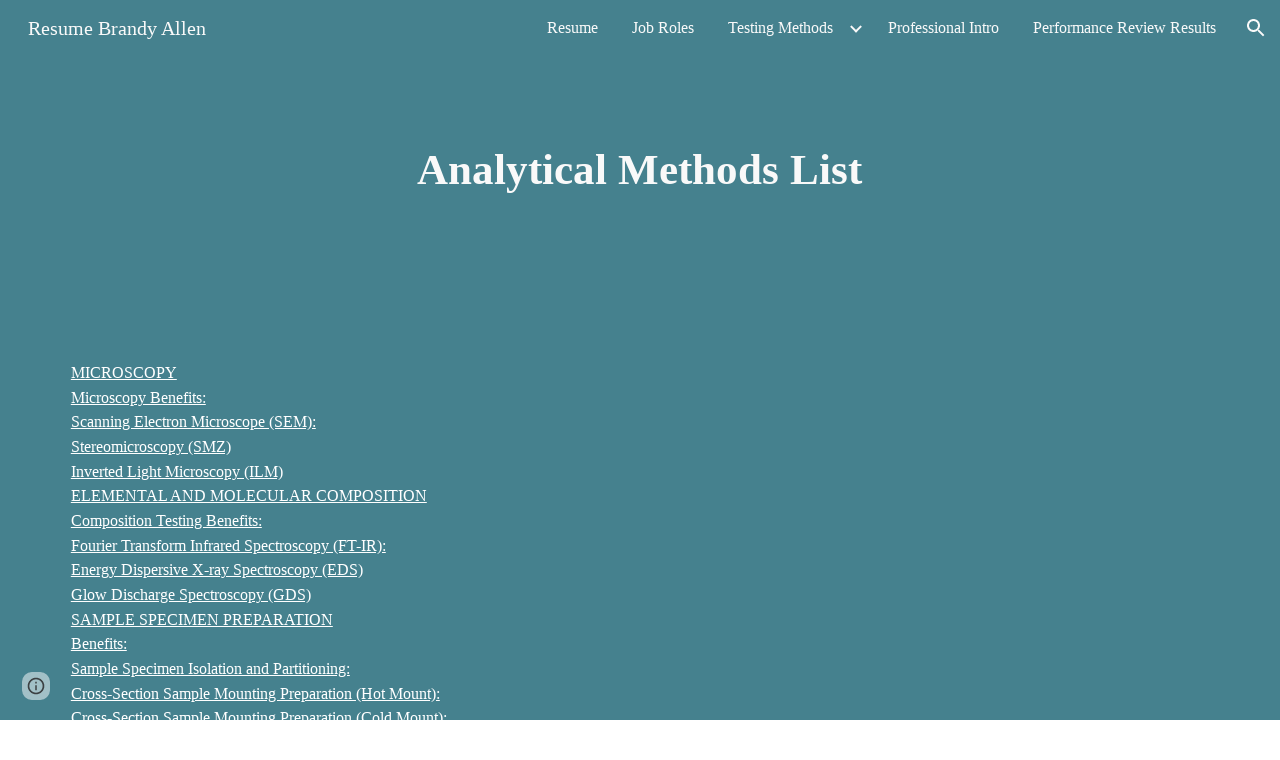

--- FILE ---
content_type: text/javascript; charset=UTF-8
request_url: https://www.gstatic.com/_/atari/_/js/k=atari.vw.en_US.spoJgEs8b1I.O/am=AAgGIA/d=0/rs=AGEqA5mch5CFXkifWGhukCoChN52EG9K7Q/m=sy1n,sy1v,Ae65rd,rCcCxc,uu7UOe,CuaHnc,sy6j,uY3Nvd,sy6i,soHxf,sy2s,sy5k,sy6a,gJzDyc,sy19,kTx9td,mxS5xe,sy60,HYv29e
body_size: 26161
content:
"use strict";this.default_vw=this.default_vw||{};(function(_){var window=this;
try{
_.q("Ae65rd");
var RQb=_.ka("Ae65rd");var h4=function(){_.rw.call(this);this.B=!1};_.F(h4,_.Aw);h4.la=_.Aw.la;_.k=h4.prototype;_.k.d5=function(){var a=this.S("haAclf").el();this.B=_.on(a,"pointerEvents")==="none"};_.k.b5=function(a){var c=this.U(),e=this.S("haAclf").el();e=_.on(e,"display")!=="none"&&a.targetElement.closest(".Znu9nd").el()===null;var f=this.B&&e&&!c.Za("CJIdie");e&&(c.Ra("CJIdie"),_.Kn(this.S("haAclf"),"a").focus());f&&a.event.preventDefault();this.B=!1;return!0};_.k.c5=function(){this.U().Ma("CJIdie")};
_.k.vma=function(){_.Kn(this.U(),".Znu9nd").Ra("eB48Hf")};_.k.uma=function(){_.Kn(this.U(),".Znu9nd").Ma("eB48Hf")};_.k.Ima=function(){this.U().Ra("CJIdie")};_.k.ima=function(){this.U().Ma("CJIdie")};h4.prototype.$wa$SzACGe=function(){return this.ima};h4.prototype.$wa$jbFSOd=function(){return this.Ima};h4.prototype.$wa$dq0hvd=function(){return this.uma};h4.prototype.$wa$y0pDld=function(){return this.vma};h4.prototype.$wa$QZoaZ=function(){return this.c5};h4.prototype.$wa$KjsqPd=function(){return this.b5};
h4.prototype.$wa$UrsOsc=function(){return this.d5};_.Vi(RQb,h4);
_.w();
}catch(e){_._DumpException(e)}
try{
_.q("rCcCxc");
_.aRb=function(){this.B=[]};_.aRb.prototype.hz=function(){for(var a=this.B.length-1;a>=0;a--){var c=this.B[a],e=new _.Jn(c.element);if(!c.xY||e.Za("uW2Fw-Sx9Kwc-OWXEXe-uGFO6d")||e.Za("uW2Fw-Sx9Kwc-OWXEXe-FNFY6c")||e.Za("uW2Fw-Sx9Kwc-OWXEXe-FnSee")||e.Za("VfPpkd-Sx9Kwc-OWXEXe-uGFO6d")||e.Za("VfPpkd-Sx9Kwc-OWXEXe-FNFY6c")||e.Za("VfPpkd-Sx9Kwc-OWXEXe-FnSee"))return c.element}return null};_.$f(_.aRb,_.LBa);
_.w();
}catch(e){_._DumpException(e)}
try{
_.q("uu7UOe");
var oWb;_.S5=function(){_.Uz.call(this);this.tc=_.jf(_.aA);this.I=!1;this.H=_.pm(this.getData("idomClass"));_.iA(this.U())};_.F(_.S5,_.Uz);_.S5.la=_.Uz.la;_.mWb=function(a,c,e){a.H!==null?(_.gA(a.U(),a.H,e),a.H=null):_.gA(a.U(),c,e)};_.k=_.S5.prototype;_.k.me=function(){return this.U()};_.k.Zf=function(){return this.F};_.k.Vg=function(){return this.Jc()};_.k.Di=function(){return this.U().Za("VfPpkd-Bz112c-LgbsSe")};_.k.Ff=function(){return(this.U().Za("VfPpkd-Bz112c-LgbsSe")?this.S("s3Eaab"):this.me()).el().getBoundingClientRect()};
_.k.Eg=function(){_.Uz.prototype.Eg.call(this);_.cA(this.tc,this,this.D)};_.k.ig=function(a,c){_.Uz.prototype.ig.call(this,a,c);_.dA(this.tc,this)};_.k.click=function(a){if(!this.Jc()&&this.kk()){var c=_.nWb(this),e=c.sp;c.bs&&e?this.E_():this.zg(3)}return _.Uz.prototype.click.call(this,a)};
_.k.focus=function(a){a=_.Uz.prototype.focus.call(this,a);_.eA(this.tc,this,{Ug:_.Uz.prototype.Ug.call(this)});_.Uz.prototype.yc.call(this)&&this.U().Ra("gmghec");this.kk()&&_.Uz.prototype.yc.call(this)&&this.Af(2);return a};_.k.blur=function(a){_.fA(this.tc,this);this.U().Ma("gmghec");this.kk()&&this.zg(7,a.event);return _.Uz.prototype.blur.call(this,a)};_.k.Dq=function(a){this.kk()&&this.Af(1);return _.Uz.prototype.Dq.call(this,a)};
_.k.Eq=function(a){a=_.Uz.prototype.Eq.call(this,a);this.kk()&&this.zg(1);return a};_.k.Vd=function(a){a=_.Uz.prototype.Vd.call(this,a);this.kk()&&this.Af(5);return a};_.k.gg=function(a){a=_.Uz.prototype.gg.call(this,a);this.kk()&&this.zg(5);return a};_.k.kk=function(){var a=this.OB();return a?a.Mb().length>0:!1};
_.k.OB=function(){if(_.rm(this.U().getData("tooltipEnabled"),!1)){var a=_.pm(this.U().getData("tooltipId"));!a&&_.Rn(this.U(),"aria-describedby")&&(a=_.Rn(this.U(),"aria-describedby"));a||(_.Kn(this.U(),"[data-tooltip-id]").Rb()?_.Kn(this.U(),"[aria-describedby]").Rb()||(a=_.Rn(_.Kn(this.U(),"[aria-describedby]"),"aria-describedby")):a=_.om(_.Kn(this.U(),"[data-tooltip-id]").getData("tooltipId"),""));a=a||null}else a=null;return a?(a=this.Gc().getElementById(a))?new _.Jn(a):null:null};
_.k.Dr=function(){var a=this.U();if(!a.el().isConnected||!_.rm(this.U().getData("tooltipEnabled"),!1))return null;if(a.getData("tooltipId").B()||_.Rn(a,"aria-describedby"))return a;var c=_.Kn(a,"[data-tooltip-id]");if(!c.Rb())return c.first();c=_.Kn(a,"[aria-describedby]");return c.Rb()?null:c.first()};_.k.xja=function(){return _.rm(this.U().getData("isGm3Button"),!1)};
oWb=function(a){var c,e,f,g;return _.pj(function(h){switch(h.B){case 1:if(a.B){h.Hb(2);break}a.I=!0;_.jj(h,3);return _.hj(h,_.Wh(a,{service:{xd:_.tx}}),5);case 5:c=h.C;e=c.service;a.B=e.xd;_.kj(h,2);break;case 3:g=f=_.lj(h);if(g instanceof _.oea)return h.return(void 0);throw g;case 2:return h.return(a.B)}})};_.nWb=function(a){var c=a.Dr();a=c==null?void 0:_.rm(c.getData("tooltipIsRich"),!1);c=c==null?void 0:_.rm(c.getData("tooltipIsPersistent"),!1);return{bs:a,sp:c}};_.k=_.S5.prototype;
_.k.Af=function(a){var c=this,e,f,g;return _.pj(function(h){if(h.B==1)return(e=c.Dr())?e.el().isConnected?_.hj(h,oWb(c),3):h.return():h.Hb(0);f=h.C;if(!f||!e.el().isConnected)return h.return();(g=f.Af(e.el(),a))&&c.ka(g);_.ij(h)})};_.k.zg=function(a,c){var e=this,f,g,h;_.pj(function(l){if(l.B==1)return(f=e.Dr())&&e.I?_.hj(l,(g=e.B)!=null?g:oWb(e),3):l.Hb(0);h=l.C;if(!h)return l.return();h.zg(f.el(),a,c);_.ij(l)})};
_.k.E_=function(){var a=this,c,e;return _.pj(function(f){if(f.B==1)return(c=a.Dr())?_.hj(f,oWb(a),3):f.Hb(0);e=f.C;if(!e||!c.el().isConnected)return f.return();e.F(c.el());_.ij(f)})};_.k.Uq=function(){var a=this;return _.pj(function(c){a.kk()&&a.B&&a.B.Uq();_.ij(c)})};_.k.contextmenu=function(a){_.Uz.prototype.contextmenu.call(this,a);return!0};_.k.Cs=function(){_.fA(this.tc,this);this.yc()?_.eA(this.tc,this,{Ug:this.Ug()}):_.bA(this.tc,this)};_.S5.prototype.$wa$Mkz1i=function(){return this.Cs};
_.S5.prototype.$wa$mg9Pef=function(){return this.contextmenu};_.S5.prototype.$wa$fLiPzd=function(){return this.Uq};_.S5.prototype.$wa$yiFRid=function(){return this.E_};_.S5.prototype.$wa$ItCXyd=function(){return this.xja};_.S5.prototype.$wa$IrH4te=function(){return this.Dr};_.S5.prototype.$wa$XwOqFd=function(){return this.OB};_.S5.prototype.$wa$cHeRTd=function(){return this.kk};_.S5.prototype.$wa$yfqBxc=function(){return this.gg};_.S5.prototype.$wa$p6p2H=function(){return this.Vd};
_.S5.prototype.$wa$JywGue=function(){return this.Eq};_.S5.prototype.$wa$tfO1Yc=function(){return this.Dq};_.S5.prototype.$wa$O22p3e=function(){return this.blur};_.S5.prototype.$wa$AHmuwe=function(){return this.focus};_.S5.prototype.$wa$cOuCgd=function(){return this.click};_.S5.prototype.$wa$jz8gV=function(){return this.Eg};_.S5.prototype.$wa$ek3GPb=function(){return this.Ff};_.S5.prototype.$wa$ZMyDuc=function(){return this.Di};_.S5.prototype.$wa$VMu6Hb=function(){return this.Vg};
_.S5.prototype.$wa$fkGEZ=function(){return this.Zf};_.S5.prototype.$wa$mlK5wb=function(){return this.me};
_.w();
}catch(e){_._DumpException(e)}
try{
_.q("CuaHnc");
_.xE=function(a){_.xo.call(this);this.Ub=a.service.window.fb()};_.F(_.xE,_.zo);_.xE.la=function(){return{service:{window:_.Iz}}};_.CSa=function(a,c){var e=a.Ub.createElement("input");e.style.position="absolute";e.style.opacity="0";e.style.fontSize="12pt";e.style.top=_.Pma(document).y+"px";e.setAttribute("readonly","");e.setAttribute("aria-hidden","true");a.Ub.body.appendChild(e);e.value=c;e.select();c=a.Ub.execCommand("copy");a.Ub.body.removeChild(e);return c};_.Yf(_.SAa,_.xE);
_.w();
}catch(e){_._DumpException(e)}
try{
_.DWb=function(a){this.F=a;this.H=this.D=this.C=null;this.B="NVegqd"};_.EWb=function(a,c){a.B=="NVegqd"&&(a.B="KWEn1",a.F.Rq(c.B,c))};_.FWb=function(a,c){a.B=="KWEn1"&&(a.F.lu(c.B,_.yn(c.event,c.B.el())),a.B="c9UNub",_.Ql(function(){this.B="NVegqd"},10,a))};_.GWb=function(a,c){a.B=="NVegqd"&&(a.B="ysyYT",a.H=c,a.C=_.yn(c.event,c.B.el()),a.D=a.C,_.Ql(a.I,100,a))};_.HWb=function(a,c){return a.B!="NVegqd"&&(a.C=a.C,a.D=_.yn(c.event,c.B.el()),_.ym(a.D,a.C)>=7)?(a.B="NVegqd",!0):!1};
_.IWb=function(a,c){if(a.B=="ysyYT"||a.B=="VML6Kd"||a.B=="KWEn1")a.D=_.yn(c.event,c.B.el()),a.B=="ysyYT"&&a.F.Rq(c.B),a.F.lu(c.B),a.B="c9UNub",_.Ql(function(){this.B="NVegqd"},10,a)};_.DWb.prototype.I=function(){this.B=="ysyYT"&&this.D&&this.C&&(_.ym(this.D,this.C)<7?(this.F.Rq(this.H.B,this.H),this.B="VML6Kd"):this.B="NVegqd")};
}catch(e){_._DumpException(e)}
try{
_.q("uY3Nvd");
var ndc;ndc=Symbol("fk");_.B$=function(a){_.rw.call(this);this.L=!1;this.C=new _.DWb(this);this.ca=this.getData("stayOpenAfterChecked").F(!1);this.V=this.getData("stayOpenAfterAction").F(!1);this.H=null;this.aa=a.service.menu;this.R=odc(this)};_.F(_.B$,_.Aw);_.B$.la=function(){return{service:{menu:_.g5}}};
var odc=function(a){var c=a.U().el(),e=c[ndc];if(e)return e;e=a.B().map(function(f){var g=pdc(a,new _.Jn(f)),h=g.el();if(!h)return null;_.xw(a,h);h=a.aa.create(h);_.ZTb(h,f);h.setParent(document.body);f=g.getData("anchorCorner").string("top-end");h.F=_.hUb[f];f=g.getData("menuCorner").string("top-start");h.xp=_.hUb[f];h.fI(g.getData("horizontalMenuOffset").D(0),g.getData("verticalMenuOffset").D(0));g.remove();return h});e.length>0&&_.vs(a.U().el());return c[ndc]=e};_.k=_.B$.prototype;_.k.gea=function(){return this.aa};
_.k.S6=function(){};_.k.V6=function(a){_.Rn(a.targetElement,"jsname")=="j7LFlb"&&(a=a.targetElement,a.Za("RDPZE")||a.Za("FwR7Pc")?qdc(this,a):(a.el().tabIndex=0,a.focus(),C$(this),D$(this,a,!0),rdc(this,a,!1)))};
_.k.W6=function(a){if(!this.U().Za("jVwmLb")&&(this.C.B!="ysyYT"&&this.C.B!="VML6Kd"&&this.C.B!="KWEn1"||E$(this).Ma("qs41qe"),_.Rn(a.targetElement,"jsname")=="j7LFlb")){var c=a.targetElement,e=this.D();e?(a=a.event.toElement||a.event.relatedTarget,_.Pf(this.U().el(),a)||e.S().trigger("cFpp9e",!1)):D$(this,c,!1)}};_.k.T6=function(a){if(a.event.keyCode==13||a.event.keyCode==32)this.Rq(a.B),this.lu(a.B)};_.k.U6=function(a){_.EWb(this.C,a)};_.k.X6=function(a){_.FWb(this.C,a)};
_.k.a7=function(a){_.GWb(this.C,a)};_.k.Z6=function(a){_.HWb(this.C,a)||(C$(this),this.B().Ma("qs41qe"))};_.k.Y6=function(a){_.IWb(this.C,a)};_.k.Uka=function(){this.U().focus()};_.k.Tka=function(a){a.data?(this.U().focus(),this.notify("R90vJb",!0)):(C$(this),this.navigate(1),this.notify("R90vJb",!1))};
_.k.rc=function(a){switch(a.event.keyCode){case 27:return this.trigger("IpSVtb",!0),a.event.stopPropagation(),!1;case 40:return sdc(this)?this.W():this.navigate(1),a.event.preventDefault(),a.event.stopPropagation(),!1;case 38:return sdc(this)?this.F():this.navigate(-1),a.event.preventDefault(),a.event.stopPropagation(),!1;case 37:return sdc(this)?this.navigate(-1):this.F(),a.event.preventDefault(),a.event.stopPropagation(),!1;case 39:return sdc(this)?this.navigate(1):this.W(),a.event.preventDefault(),
a.event.stopPropagation(),!1;case 9:return this.trigger("IpSVtb",!0),a.event.stopPropagation(),!1;default:return!0}};_.k.b7=function(a){var c=this.B(),e=c.find(".qRgJPe"),f=String.fromCharCode(a.event.charCode||a.event.keyCode).toLowerCase(),g=e.filter(function(h){return _.Zm(h).toLowerCase()==f});g.size()==1&&(a=c.filter(function(h){return _.Pf(h,g.el())}),this.Rq(a),this.lu(a))};_.k.blur=function(){_.Ql(this.ha,0,this)};_.k.Uja=function(){_.Ql(this.ha,0,this)};_.k.close=function(){C$(this);return!0};
_.k.R6=function(){var a=E$(this);a.Za("FwR7Pc")?(a.el().tabIndex=0,a.el().focus()):this.U().el().focus();if(a=this.D())_.Sn(this.B().filter(".HGVH5"),"aria-expanded","false"),a.close()};_.k.Rq=function(a,c){if(!a.Za("RDPZE")&&!this.L){var e=_.Rn(a,"role");e!="menuitemcheckbox"&&e!="menuitemradio"&&(c?c=_.yn(c.event,a.el()):(c=a.el(),c=new _.ze(c.clientWidth/2,c.clientHeight/2)),tdc(a,c))}};
_.k.lu=function(a){if(!a.Za("RDPZE")&&!this.L)if(_.Rn(a,"role")=="menuitemcheckbox"){var c=!a.Za("N2RpBe");_.On(a,"N2RpBe",c);_.Sn(a,"aria-checked",c);udc(a).trigger(c?"g6cJHd":"otb29e");this.ca||this.V||this.trigger("IpSVtb",!0);vdc(this,a)}else _.Rn(a,"role")=="menuitemradio"?(wdc(this,a),this.V||this.trigger("IpSVtb",!0),vdc(this,a)):pdc(this,a).size()==1?(rdc(this,a,!0),a.Ma("qs41qe")):_.Rn(udc(a),"sync-action")=="true"?(xdc(this,a),a.Ma("qs41qe")):(this.L=!0,_.Ql(function(){this.L=!1;xdc(this,
a);a.Ma("qs41qe")},300,this))};
var xdc=function(a,c){if(!a.V){var e=udc(c);_.Rn(e,"jscontroller")?a.ae(e.el(),function(){a.trigger("IpSVtb",!0)}):a.trigger("IpSVtb",!0)}vdc(a,c)},vdc=function(a,c){c=udc(c);c.trigger("JIbuQc");a.trigger("h4C2te",c,!1)},wdc=function(a,c){a=a.U().el();for(var e=c.parent();e.size()==1&&e.el()!=a&&_.Rn(e,"role")!="group";)e=e.parent();e.size()==1&&_.Sn(e.find("[role=menuitemradio]").filter(_.km(c.el())).Ma("N2RpBe"),"aria-checked",!1);c.Za("N2RpBe")||_.Sn(_.On(c,"N2RpBe",!0),"aria-checked",!0)};
_.B$.prototype.ha=function(){var a=_.$m(this.Gc());a&&_.Pf(this.U().el(),a)||((a=this.D())?a.S().trigger("cFpp9e",!1):(C$(this),this.I()))};_.B$.prototype.I=function(){this.trigger("IpSVtb",!1)};
var C$=function(a){D$(a,E$(a),!1)},D$=function(a,c,e){_.On(c,"FwR7Pc",e);e?(_.Sn(c,"tabindex","0").focus(),qdc(a,c)):(_.Sn(c,"tabindex","-1").children().trigger("eQsQB"),ydc(a))},qdc=function(a,c){var e=c.getData("disabledTooltip").string("");e&&c.size()!=0&&c.Za("RDPZE")&&_.Wf(_.No,a.Zd()).then(function(f){f.show(c.el(),e,0,0,c.getData("tooltipPosition").string("bottom"))})},ydc=function(a){_.Wf(_.No,a.Zd()).then(function(c){c.lb()})},sdc=function(a){return a.U().Za("hpDt6e")};
_.B$.prototype.navigate=function(a){var c=this.B(),e=zdc(this,c);e+=a;e>=c.size()?e=0:e<0&&(e=c.size()-1);a=e;D$(this,E$(this),!1);D$(this,new _.Jn(c.get(a)),!0)};var zdc=function(a,c){a=E$(a);return a.size()>0?_.Ra(_.In(c),a.el()):-1};_.B$.prototype.W=function(){var a=E$(this);rdc(this,a,!0);a.Ma("qs41qe")};_.B$.prototype.F=function(){};
var rdc=function(a,c,e){var f=zdc(a,a.B());if(f!=-1){f=a.R[f];var g=a.D();!g||f&&g.S()===f.S()||(g.close(),_.Sn(a.B().filter(".HGVH5"),"aria-expanded","false"));f&&(_.Sn(c,"aria-expanded","true"),f.show(e?1:2),_.Kf(f.S().el(),"RdYeUb",function(){return D$(a,c,!1)}),a.H=f)}};_.B$.prototype.D=function(){return this.H&&this.H.C?this.H:null};_.B$.prototype.B=function(){return this.nb("j7LFlb")};
var E$=function(a){return a.B().filter(".FwR7Pc")},pdc=function(a,c){var e=_.In(a.B()).indexOf(c.el());return a.R&&a.R[e]?a.R[e].S():c.children().filter('[role="menu"]')},tdc=function(a,c){var e=a.children().filter(function(g){return g.getAttribute("jsname")=="ksKsZd"}),f=Math.max(a.el().clientWidth,a.el().clientHeight)+"px";e.Sa({top:c.y+"px",left:c.x+"px",width:f,height:f});a.Ra("qs41qe")},udc=function(a){return a.find(".uyYuVb").Ya(0)};_.B$.prototype.$wa$lSpRlb=function(){return this.B};
_.B$.prototype.$wa$wtBESd=function(){return this.D};_.B$.prototype.$wa$Y1Hwfc=function(){return this.F};_.B$.prototype.$wa$gg67Oe=function(){return this.W};_.B$.prototype.$wa$gS8uv=function(){return this.I};_.B$.prototype.$wa$xzS4ub=function(){return this.R6};_.B$.prototype.$wa$TvD9Pc=function(){return this.close};_.B$.prototype.$wa$J9oOtd=function(){return this.Uja};_.B$.prototype.$wa$O22p3e=function(){return this.blur};_.B$.prototype.$wa$Kr2w4b=function(){return this.b7};
_.B$.prototype.$wa$I481le=function(){return this.rc};_.B$.prototype.$wa$LNeFm=function(){return this.Tka};_.B$.prototype.$wa$p8EH2c=function(){return this.Uka};_.B$.prototype.$wa$VfAz8=function(){return this.Y6};_.B$.prototype.$wa$kZeBdd=function(){return this.Z6};_.B$.prototype.$wa$jJiBRc=function(){return this.a7};_.B$.prototype.$wa$Osgxgf=function(){return this.X6};_.B$.prototype.$wa$lAhnzb=function(){return this.U6};_.B$.prototype.$wa$o6ZaF=function(){return this.T6};
_.B$.prototype.$wa$xq3APb=function(){return this.W6};_.B$.prototype.$wa$SKyDAe=function(){return this.V6};_.B$.prototype.$wa$H8nU8b=function(){return this.S6};_.B$.prototype.$wa$zZTSO=function(){return this.gea};_.Vi(_.CEa,_.B$);
_.w();
}catch(e){_._DumpException(e)}
try{
_.pWb=function(a,c,e,f,g){function h(u){u=(e.F()||a.Za("VfPpkd-LgbsSe-OWXEXe-Bz112c-M1Soyc")||a.Za("VfPpkd-LgbsSe-OWXEXe-Bz112c-UbuQg"))&&!u.size()||u.size()>1;return!(e==null?0:e.D())||u}if(!h(a.find(".VfPpkd-kBDsod"))){var l=a.find(".VfPpkd-kBDsod");if(!h(l))if(e.F())f.uj(l.el(),e.D());else{var p,r=!!(e==null?0:(p=e.D())==null?0:p.toString());r?(l.size()?f.uj(l.el(),e.D()):(f=f.yb(e.D()),e.W()?c.after(f):c.before(f)),c=e.W()?"VfPpkd-LgbsSe-OWXEXe-Bz112c-UbuQg":"VfPpkd-LgbsSe-OWXEXe-Bz112c-M1Soyc",
a.Ma(c==="VfPpkd-LgbsSe-OWXEXe-Bz112c-UbuQg"?"VfPpkd-LgbsSe-OWXEXe-Bz112c-M1Soyc":"VfPpkd-LgbsSe-OWXEXe-Bz112c-UbuQg"),a.Ra(c),r&&!l.size()&&g()):(l.remove(),a.Ma("VfPpkd-LgbsSe-OWXEXe-Bz112c-UbuQg"),a.Ma("VfPpkd-LgbsSe-OWXEXe-Bz112c-M1Soyc"),l.size()&&g())}}};_.qWb=function(a,c){for(var e=0;e<a.size();e++){var f=a.Ya(e);c.call(void 0,f,e)}};
}catch(e){_._DumpException(e)}
try{
_.q("soHxf");
var bbc,cbc,dbc;bbc=_.ej(["aria-"]);cbc=_.ej(["aria-"]);dbc=new Set(["aria-label","disabled"]);_.a$=function(){_.S5.call(this);this.ce=_.jf(_.Sz);if(_.jA(this.U())&&(this.U().Za("VfPpkd-LgbsSe")||this.U().Za("VfPpkd-Bz112c-LgbsSe"))){var a=this.U().el(),c=this.Sg.bind(this);a.__soy_skip_handler=c}};_.F(_.a$,_.S5);_.a$.la=_.S5.la;_.a$.prototype.Lb=function(){return this.nb("V67aGc").Mb()};_.a$.prototype.ec=function(a){this.nb("V67aGc").ad(a)};
_.a$.prototype.Nf=function(a){_.se([_.Bd(bbc)],this.U().el(),"aria-label",a)};
_.a$.prototype.Sg=function(a,c){var e=this,f=c.Lb();c.F()||typeof f!=="string"||f===this.S("V67aGc").Mb()||(this.ec(f.toString()),this.Cs());_.pWb(this.U(),_.uw(this,"V67aGc"),c,this.ce,function(){e.Cs()});!!c.Jc()!==this.Jd()&&this.Gd(!!c.Jc());f=c.uf();f!==_.Rn(this.U(),"aria-label")&&(f?_.se([_.Bd(cbc)],this.U().el(),"aria-label",f):_.Tn(this.U(),"aria-label"));_.mWb(this,a.I(),c.I());a=(a=c.R())?a.toString():"";_.hA(this.U(),a,{gu:dbc});return!0};_.a$.prototype.$wa$SQpL2c=function(){return this.Lb};
_.Wi(_.a$,_.JDa);
_.w();
}catch(e){_._DumpException(e)}
try{
_.kz=function(a,c,e){return _.$c(a,c,e==null?e:_.bc(e),0)};
}catch(e){_._DumpException(e)}
try{
/*

 Copyright 2016 Google Inc.

 Permission is hereby granted, free of charge, to any person obtaining a copy
 of this software and associated documentation files (the "Software"), to deal
 in the Software without restriction, including without limitation the rights
 to use, copy, modify, merge, publish, distribute, sublicense, and/or sell
 copies of the Software, and to permit persons to whom the Software is
 furnished to do so, subject to the following conditions:

 The above copyright notice and this permission notice shall be included in
 all copies or substantial portions of the Software.

 THE SOFTWARE IS PROVIDED "AS IS", WITHOUT WARRANTY OF ANY KIND, EXPRESS OR
 IMPLIED, INCLUDING BUT NOT LIMITED TO THE WARRANTIES OF MERCHANTABILITY,
 FITNESS FOR A PARTICULAR PURPOSE AND NONINFRINGEMENT. IN NO EVENT SHALL THE
 AUTHORS OR COPYRIGHT HOLDERS BE LIABLE FOR ANY CLAIM, DAMAGES OR OTHER
 LIABILITY, WHETHER IN AN ACTION OF CONTRACT, TORT OR OTHERWISE, ARISING FROM,
 OUT OF OR IN CONNECTION WITH THE SOFTWARE OR THE USE OR OTHER DEALINGS IN
 THE SOFTWARE.
*/
var p4,q4;p4={};
_.bRb=(p4["mdc-dialog--closing"]="VfPpkd-Sx9Kwc-OWXEXe-FnSee",p4["mdc-dialog--open"]="VfPpkd-Sx9Kwc-OWXEXe-FNFY6c",p4["mdc-dialog--opening"]="VfPpkd-Sx9Kwc-OWXEXe-uGFO6d",p4["mdc-dialog--scrollable"]="VfPpkd-Sx9Kwc-OWXEXe-s2gQvd",p4["mdc-dialog-scroll-lock"]="VfPpkd-Sx9Kwc-XuHpsb-pGuBYc",p4["mdc-dialog--stacked"]="VfPpkd-Sx9Kwc-OWXEXe-eu7FSc",p4["mdc-dialog--fullscreen"]="VfPpkd-Sx9Kwc-OWXEXe-n9oEIb",p4["mdc-dialog-scroll-divider-header"]="VfPpkd-Sx9Kwc-XuHpsb-clz4Ic-tJHJj",p4["mdc-dialog-scroll-divider-footer"]="VfPpkd-Sx9Kwc-XuHpsb-clz4Ic-yePe5c",
p4["mdc-dialog__surface-scrim--shown"]="VfPpkd-P5QLlc-GGAcbc-OWXEXe-TSZdd",p4["mdc-dialog__surface-scrim--hiding"]="VfPpkd-P5QLlc-GGAcbc-OWXEXe-wJB69c",p4["mdc-dialog__surface-scrim--showing"]="VfPpkd-P5QLlc-GGAcbc-OWXEXe-eo9XGd",p4["mdc-dialog__scrim--hidden"]="VfPpkd-IE5DDf-OWXEXe-L6cTce",p4);q4={};
_.cRb=(q4[".mdc-dialog__button"]=".VfPpkd-M1klYe",q4[".mdc-dialog__container"]=".VfPpkd-wzTsW",q4[".mdc-dialog__content"]=".VfPpkd-cnG4Wd",q4[".mdc-dialog__scrim"]=".VfPpkd-IE5DDf",q4["textarea, .mdc-menu .mdc-list-item, .mdc-menu .mdc-deprecated-list-item"]="textarea, .VfPpkd-xl07Ob .VfPpkd-rymPhb-ibnC6b, .VfPpkd-xl07Ob .VfPpkd-StrnGf-rymPhb-ibnC6b",q4[".mdc-dialog__surface"]=".VfPpkd-P5QLlc",q4);
}catch(e){_._DumpException(e)}
try{
_.q("gJzDyc");
var dRb,eRb,fRb,gRb,hRb,jRb,kRb,lRb;dRb=function(a){return(0,_.J)('<span class="'+_.K("VfPpkd-k2Wrsb-fmcmS")+'" jsname="'+_.K("MdSI6d")+'">'+_.Ws(a)+"</span>")};eRb={CANCEL:"cancel",XR:"ok"};
fRb=function(a,c,e,f,g,h,l,p,r){var u=_.Q(),x;f?x=(0,_.Ys)("data-mdc-dialog-action="+_.ry(f)):x="";f=""+x;g?(g=(0,_.Ys)("data-mdc-dialog-button-default"),g=_.jt(g)):g="";g=f+g;h?(h=(0,_.Ys)("data-mdc-dialog-initial-focus"),h=_.jt(h)):h="";return _.M(u,_.My(a,c,e,p,l,void 0,void 0,void 0,void 0,3,void 0,void 0,void 0,void 0,void 0,void 0,void 0,(0,_.Ys)(g+h+(_.ct(r)?_.jt(_.it(r)):""))))};
gRb=function(a,c,e,f,g,h,l,p,r,u,x,z,B,C,G){G=G===void 0?!0:G;var N="";N=c?N+c:N+"Cancel";c=_.M(_.Q(),fRb(a,N,h,f?f:eRb.CANCEL,void 0,!G,p,u,z));_.M(c,fRb(a,e?""+e:"OK",l,g?g:eRb.XR,C!=null?C:!0,G,r,x,B));return c};hRb=function(a){a=a||{};return gRb(void 0,a.hT,a.Bp,a.twa,a.Ala,a.BJ,a.gA,a.uwa,a.Bla,a.gT,a.xF,a.QC,a.hA,a.Gja,a.Bya)};
_.iRb=function(a,c,e,f,g,h,l,p,r,u,x,z,B,C,G,N,V,Z){var ma=Z===void 0?!0:Z;Z=_.Q();var xa="cC1eCc UDxLd PzCPDd"+(h?" "+h:"");h=_.ct(f)?"iGu0Be":"";var Ka=_.Q();Ka=_.M(Ka,"");Ka=ma===void 0?!0:ma;ma=_.Q();l='<div jsshadow jscontroller="'+_.K("ZakeSe")+'" jsaction="'+_.K("jSjncc")+":"+_.K("FNFY6c")+";"+_.K("eUpBOd")+":"+_.K("pRhyN")+";"+_.K("OD2uJd")+":"+_.K("LSNysb")+";"+_.K("FBWqge")+":"+_.K("XzoRjc")+";"+_.K("PfPQGe")+":"+_.K("E9dKsb")+";"+_.K("KTLxtc")+":"+_.K("pXwq6c")+";"+_.K("r2ouV")+":"+_.K("FNFY6c")+
";"+_.K("N4OFW")+":"+_.K("E9dKsb")+";"+_.K("G25Qzf")+":"+_.K("pXwq6c")+";"+_.K("JIbuQc")+":"+_.K("KY1IRb")+"; clickonly: "+_.K("npT2md")+"; mousedown: "+_.K("npT2md")+"; keydown:"+_.K("KY1IRb")+"; transitionend:"+_.K("H9K8kb")+';"'+(l?' jsname="'+_.K(l)+'"':"")+' class="'+_.K("VfPpkd-Sx9Kwc")+(xa?" "+_.K(xa):"")+'" data-inject-content-controller="'+_.K(Ka)+'"'+(r?' data-disable-esc-to-close="'+_.K(r)+'"':"")+(u?' data-disable-enter-to-close="'+_.K(u)+'"':"")+(z?' data-disable-back-to-close="'+_.K(z)+
'"':"")+(x?' data-disable-scrim-click-to-close="'+_.K(x)+'"':"")+(_.ct(V)?_.jt(_.it(V)):"")+'><div class="'+_.K("VfPpkd-wzTsW")+'">';if(e&&B||e&&C||B&&C)throw Error("GMDC Dialog params `title`, `ariaLabel` and `ariaLabelledBy` are mutually exclusive.");if(G&&N)throw Error("GMDC Dialog params `ariaDescription` and `ariaDescribedBy` are mutually exclusive.");l=_.L(ma,l);r=e?_.Dy():null;B=e?' aria-labelledby="'+_.K(_.Iy(r))+'"':B?' aria-label="'+_.K(B)+'"':C?' aria-labelledby="'+_.K(C)+'"':"";var za;
e?za=_.L(_.M(_.M(_.L(_.Q(),'<h2 class="'+_.K("VfPpkd-k2Wrsb")+(h?" "+_.K(h):"")+'" id="'+_.K(r)+'" jsname="'+_.K("r4nke")+'">'),_.ct(f)?_.L(_.M(_.L(_.Q(),'<span class="'+_.K("VfPpkd-k2Wrsb-Bz112c")+" "+_.K("nE3Lu ZD5Qo")+'">'),_.Ws(f)),"</span>"):""),dRb(e)),"</h2>"):za="";_.L(_.M(_.L(_.M(_.L(_.M(_.M(_.L(l,'<div class="'+_.K("VfPpkd-P5QLlc")+'" aria-modal="true" role="'+(p?"alertdialog":"dialog")+'" tabindex="-1"'+B+(G?' aria-description="'+_.K(G)+'"':"")+(N?' aria-describedby="'+_.K(N)+'"':"")+">"),
(_.ct(),_.qy(null,a))),za),'<div jsslot class="'+_.K("VfPpkd-cnG4Wd")+'" jsname="'+_.K("rZHESd")+'">'),_.Ws(c)),"</div>"),_.ct(g)?_.L(_.M(_.L(_.Q(),'<div class="'+_.K("VfPpkd-T0kwCb")+'">'),_.Ws(g)),"</div>"):""),'</div></div><div class="'+_.K("VfPpkd-IE5DDf")+'" jsname="'+_.K("GGAcbc")+'" jsaction="click:'+_.K("KY1IRb")+'"></div></div>');_.M(Z,l);return Z};
jRb=function(a,c){var e=a.SW,f=a.content,g=a.title,h=a.z_,l=a.buttons,p=a.Na,r=a.Zq,u=a.Ho,x=a.Io,z=a.Jy,B=a.ariaLabel,C=a.KC,G=a.ariaDescription,N=a.Zx,V=a.attributes;a=a.jsname;e=e===void 0?!0:e;return _.M(_.Q(),_.iRb(c,f,g,h,_.M(_.Q(),_.ct(l)?_.Ws(l):gRb(c)),p,a,void 0,r,u,x,z,B,C,G,N,V,e))};
kRb=function(a,c){var e=a.SW,f=a.content,g=a.title,h=a.z_,l=a.Na,p=a.Zq,r=a.Ho,u=a.Io,x=a.Jy,z=a.ariaLabel,B=a.KC,C=a.ariaDescription,G=a.Zx,N=a.attributes;a=a.jsname;e=e===void 0?!0:e;return _.M(_.Q(),_.iRb(c,f,g,h,void 0,l,a,void 0,p,r,u,x,z,B,C,G,N,e))};
lRb=function(a,c){var e=a.SW,f=a.content,g=a.title,h=a.z_,l=a.buttons,p=a.Na,r=a.Zq,u=a.Ho,x=a.Io,z=a.Jy,B=a.ariaLabel,C=a.KC,G=a.ariaDescription,N=a.Zx,V=a.attributes;a=a.jsname;e=e===void 0?!0:e;return _.M(_.Q(),_.iRb(c,f,g,h,_.M(_.Q(),_.ct(l)?_.Ws(l):gRb(c)),p,a,!0,r,u,x,z,B,C,G,N,V,e))};var mRb;mRb=_.ej(["aria-"]);_.r4=function(a){_.xo.call(this);this.ce=a.service.ce;this.Of=a.appContext.Of;this.B=a.service.UW;this.C=_.xB()};_.F(_.r4,_.zo);_.r4.la=function(){return{appContext:{Of:_.Ns},service:{ce:_.Sz,ira:_.wB,UW:_.aRb}}};var nRb=function(a){return _.Wh(a,{service:{history:_.px}}).then(function(c){return c.service.history},function(){return null})};_.k=_.r4.prototype;_.k.Ql=function(){return!!this.hz()};_.k.hz=function(){return this.B.hz()};
_.k.openDialog=function(a,c,e){a=this.Of.yb(a,c);return s4(this,a,e)};_.k.wY=function(a,c,e){a=this.ce.yb(a,c);return s4(this,a,e)};_.k.uY=function(a,c){if(a.Xza){var e={Bp:a.dY,xF:a.lN,gA:a.cY};e=e||{};var f=e.Bp;var g=e.Ala,h=e.gA,l=e.Bla,p=e.xF,r=e.hA;e=e.Gja;var u="";u=f?u+f:u+"OK";f=_.M(_.Q(),fRb(void 0,u,h,g?g:eRb.XR,e!=null?e:!0,!0,l,p,r))}else f=hRb({hT:a.Taa,gT:a.fT,BJ:a.Saa,Bp:a.dY,xF:a.lN,gA:a.cY});a=this.Of.yb(lRb,Object.assign({buttons:f,Na:a.Na},oRb(c),a));return s4(this,a,c)};
_.k.Ul=function(a,c){a=this.Of.yb(kRb,Object.assign(oRb(c),a));return s4(this,a,c)};_.k.vY=function(a,c){var e=hRb({hT:a.Taa,gT:a.fT,BJ:a.Saa,Bp:a.dY,xF:a.lN,gA:a.cY});a=this.Of.yb(jRb,Object.assign({buttons:e,Na:a.Na},oRb(c),a));return s4(this,a,c)};
var pRb=function(a,c){var e=!1;e=e===void 0?!1:e;var f=a.querySelector(_.cRb[".mdc-dialog__surface"]);if(f){var g=f.getBoundingClientRect(),h=c.left!==void 0&&"left"||c.right!==void 0&&"right"||void 0,l=c.top!==void 0&&"top"||c.bottom!==void 0&&"bottom"||void 0,p=h===void 0||f.style.getPropertyValue(h)!=="",r=l===void 0||f.style.getPropertyValue(l)!=="";p=f.style.getPropertyValue("position")==="absolute"&&p&&r;r=c.left!==void 0?g.left:window.innerWidth-g.right;var u=c.top!==void 0?g.top:window.innerHeight-
g.bottom;p||(f.style.setProperty("position","absolute"),c.left===void 0&&f.style.removeProperty("left"),c.right===void 0&&f.style.removeProperty("right"),c.top===void 0&&f.style.removeProperty("top"),c.bottom===void 0&&f.style.removeProperty("bottom"),h!==void 0&&f.style.setProperty(h,r+"px"),l!==void 0&&f.style.setProperty(l,u+"px"));var x;g=(x=c.left)!=null?x:c.right;var z;x=(z=c.top)!=null?z:c.bottom;if(e){c=Math.sqrt(Math.pow((g!=null?g:r)-r,2)+Math.pow((x!=null?x:u)-u,2))<=200;var B=new _.Cw;
e={};z={};B.step({id:"xKqF2c",element:f,style:Object.assign({},h!==void 0?(e[h]=g+"px",e):{},l!==void 0?(z[l]=x+"px",z):{}),curve:"cubic-bezier(0.69, 0, 0, 1)",duration:c?300:500});p?B.start():_.Uh(_.Nf(a)).requestAnimationFrame(function(){B.start()})}else h!==void 0&&f.style.setProperty(h,g+"px"),l!==void 0&&f.style.setProperty(l,x+"px")}},s4=function(a,c,e){e=e===void 0?{}:e;var f=a.Ql(),g={options:e,element:c,hy:(new _.Jn(a.C)).children().filter(function(p){return p.getAttribute("aria-hidden")===
null}),xY:!1};g.options.rna&&_.xw(g.options.rna,c);g.options.Xia&&pRb(c,g.options.Xia);qRb(a,g);var h=t4(a)!==null;_.Mf(c,"jSjncc",{qD:e.qD,ija:h,NE:f});var l=_.Nl();_.Kf(c,"ltBi9b",function(p){var r=a.B.B,u=r.indexOf(g);u===r.length-1?(_.Tn(g.hy,"aria-hidden"),a.B.B.splice(u,1)):u>=0&&(r=r[u+1],r.hy=new _.Hn([r.hy,g.hy]),a.B.B.splice(u,1));t4(a)!==null&&(u=t4(a))&&(u.element.classList.contains(_.bRb["mdc-dialog__surface-scrim--shown"])||u.element.classList.contains(_.bRb["mdc-dialog__surface-scrim--showing"]))&&
_.Lf(u.element,"PfPQGe");a.C.contains(g.element)&&(a.C.removeChild(g.element),_.vs(g.element));l.resolve(p.data)});_.Kf(c,"asggkf",function(){return g.xY=!0});return l.promise},qRb=function(a,c){c.options.Zq&&c.element.setAttribute("data-disable-esc-to-close","true");c.options.Io&&c.element.setAttribute("data-disable-scrim-click-to-close","true");c.options.Ho&&c.element.setAttribute("data-disable-enter-to-close","true");c.element.getAttribute("data-disable-back-to-close")==="true"&&(c.options.Jy=
!0);a.B.B.push(c);rRb(c);t4(a)!==null&&sRb(a);a.C.appendChild(c.element);_.vs(c.element);c.options.Jy||nRb(a).then(function(e){return e==null?void 0:e.mk(void 0,void 0,function(){_.Lf(c.element,"eUpBOd","HISTORY_POPSTATE")}).then(function(f){_.If(c.element,"OvvT8c",function(g){g.targetElement.el()===c.element&&(g.data.promise=e.pop(f))})})})},rRb=function(a){a.hy.Vb(function(c){_.se([_.Bd(mRb)],c,"aria-hidden","true")})},t4=function(a){a=a.B.B;for(var c=a.length-1;c>=0;c--){var e=a[c];if(e.element.classList.contains(_.bRb["mdc-dialog--fullscreen"])&&
e.element.classList.contains(_.bRb["mdc-dialog--open"]))return e}return null},sRb=function(a){(a=t4(a))&&_.Lf(a.element,"KTLxtc")},oRb=function(a){a=a===void 0?{}:a;return{Zq:a.Zq,Io:a.Io,Ho:a.Ho}};_.Yf(_.MBa,_.r4);
_.w();
}catch(e){_._DumpException(e)}
try{
_.q("kTx9td");
var YB=function(a){_.rw.call(this);this.C=a.service.impression;this.D=a.service.xd;this.Eb=this.U().getData("id").string();this.B=a.service.window.fb().body};_.F(YB,_.Aw);YB.la=function(){return{appContext:{soy:_.Ns},service:{impression:_.wv,xd:_.Gw,window:_.Iz}}};YB.prototype.F=function(){this.C.Ib(53323);_.Of(this.B,"zQF9Uc",{id:this.Eb})};YB.prototype.H=function(a){a.targetElement.Za("mD9Vkc")&&this.D.show(a.targetElement.el(),"Clicking links is not available in preview mode",void 0,void 0,"top")};
YB.prototype.$wa$nrwyQ=function(){return this.H};YB.prototype.$wa$KjsqPd=function(){return this.F};_.Vi(_.Moa,YB);
_.w();
}catch(e){_._DumpException(e)}
try{
_.q("mxS5xe");
var DSa=function(a){return new _.Ll(function(c,e){this.R.promise.then(c,e)}.bind(a))};var yE=function(a){_.Ex.call(this,a.Cc);this.Fa=a.appContext.Ad;this.ia=a.service.zd;this.Aa=a.service.clipboard;this.fa=a.service.notification;this.Ja=a.service.impression;this.aa=this.S("hiK3ld").el();this.I=!1};_.F(yE,_.Ex);yE.la=function(){return{appContext:{Ad:_.Mo},service:{zd:_.dB,clipboard:_.xE,notification:_.zB,impression:_.wv}}};yE.prototype.click=function(a){_.Ex.prototype.click.call(this,a);a.event.preventDefault();a.event.stopPropagation();ESa(this);return!1};
yE.prototype.focus=function(a){_.Ex.prototype.focus.call(this,a);_.Sn(this.U(),"aria-hidden","false")};yE.prototype.blur=function(a){this.I=this.aa.classList.contains("chg4Jd");_.Ex.prototype.blur.call(this,a);_.Sn(this.U(),"aria-hidden","true")};
var ESa=function(a){a.Ja.Ib(53313);var c=a.aa.href;_.CSa(a.Aa,c)?FSa(a,c):(a.Fa.log(Error("Le")),a.I&&(a.trigger("fv1Rjc"),a.aa.focus()),c=a.fa.notify("Can't copy link"),a.I&&DSa(c).then(function(){return _.Sl(1)}).then(function(){return a.trigger("CrfLRd")}))},FSa=function(a,c){a.I&&(a.trigger("fv1Rjc"),a.aa.focus());var e=a.fa.notify("Copied to clipboard",{},"view",function(){_.kn(c)});a.I&&DSa(e).then(function(){return _.Sl(1)}).then(function(){return a.trigger("CrfLRd")});a.ia.B("Copied to clipboard")};
yE.prototype.$wa$O22p3e=function(){return this.blur};yE.prototype.$wa$AHmuwe=function(){return this.focus};yE.prototype.$wa$cOuCgd=function(){return this.click};_.Vi(_.TAa,yE);
_.w();
}catch(e){_._DumpException(e)}
try{
var bR,sbb,cR,wbb,ybb,ubb;bR=function(){throw Error("A");};sbb=function(a,c){c=String.fromCharCode.apply(null,c);return a==null?c:a+c};_.tbb=function(a,c,e){a.h0(e,_.vc(c))};
_.vbb=function(a,c){a.removeAttribute("srcdoc");if(c instanceof _.Fd)throw new ubb("TrustedResourceUrl",2);var e="allow-same-origin allow-scripts allow-forms allow-popups allow-popups-to-escape-sandbox allow-storage-access-by-user-activation".split(" ");a.setAttribute("sandbox","");for(var f=0;f<e.length;f++)a.sandbox.supports&&!a.sandbox.supports(e[f])||a.sandbox.add(e[f]);c=_.Pd(c);c!==void 0&&(a.src=c)};cR=void 0;
_.xbb=function(a){var c=_.Dk(a.B)>>>0;a=a.B;var e=_.Kca(a,c);a=a.C;if(_.Kja){var f=a,g;(g=wbb)||(g=wbb=new TextDecoder("utf-8",{fatal:!0}));c=e+c;f=e===0&&c===f.length?f:f.subarray(e,c);try{var h=g.decode(f)}catch(u){if(cR===void 0){try{g.decode(new Uint8Array([128]))}catch(x){}try{g.decode(new Uint8Array([97])),cR=!0}catch(x){cR=!1}}!cR&&(wbb=void 0);throw u;}}else{h=e;c=h+c;e=[];for(var l=null,p,r;h<c;)p=a[h++],p<128?e.push(p):p<224?h>=c?bR():(r=a[h++],p<194||(r&192)!==128?(h--,bR()):e.push((p&
31)<<6|r&63)):p<240?h>=c-1?bR():(r=a[h++],(r&192)!==128||p===224&&r<160||p===237&&r>=160||((g=a[h++])&192)!==128?(h--,bR()):e.push((p&15)<<12|(r&63)<<6|g&63)):p<=244?h>=c-2?bR():(r=a[h++],(r&192)!==128||(p<<28)+(r-144)>>30!==0||((g=a[h++])&192)!==128||((f=a[h++])&192)!==128?(h--,bR()):(p=(p&7)<<18|(r&63)<<12|(g&63)<<6|f&63,p-=65536,e.push((p>>10&1023)+55296,(p&1023)+56320))):bR(),e.length>=8192&&(l=sbb(l,e),e.length=0);h=sbb(l,e)}return h};
_.dR=_.qd(function(a,c,e){if(a.C!==2)return!1;_.rd(c,e,_.xbb(a));return!0},_.tbb,_.Xka);_.eR=_.wca(function(a,c,e,f,g,h){if(a.C!==2)return!1;var l=c[_.tb]|0;_.rca(c,l,h,e,_.Jb(l));c=_.Oka(c,f,e);_.Fk(a,c,g);return!0},_.Qca);_.fR=_.qd(function(a,c,e,f){if(a.C!==0)return!1;a=_.Dk(a.B);var g=c[_.tb]|0,h=_.Jb(g);g=_.rca(c,g,f,e,h);_.Tc(c,g,e,a,h);return!0},_.Rca,_.Gk);ybb={dta:0,Msa:1,Nsa:2,0:"FORMATTED_HTML_CONTENT",1:"EMBEDDED_INTERNAL_CONTENT",2:"EMBEDDED_TRUSTED_EXTERNAL_CONTENT"};
ubb=function(a,c){var e=Error.call(this,a+" cannot be used with intent "+ybb[c]);this.message=e.message;"stack"in e&&(this.stack=e.stack);this.type=a;this.intent=c;this.name="TypeCannotBeUsedWithIframeIntentError"};_.F(ubb,Error);_.gR=Promise;var zbb=function(a){this.C=a};zbb.prototype.send=function(a,c,e){this.C.then(function(f){f.send(a,c,e)})};zbb.prototype.B=function(a,c){return this.C.then(function(e){return e.B(a,c)})};_.Abb=function(a,c){this.data=a;this.channel=c};var Bbb=function(a){this.C=a},Dbb;Bbb.prototype.send=function(a,c,e){e=e===void 0?[]:e;c=_.Cbb(c);this.C.postMessage(a,[c.port2].concat(e))};Bbb.prototype.B=function(a,c){var e=this;return new _.gR(function(f){e.send(a,f,c)})};_.Ebb=function(a,c){Dbb(a,c);return new Bbb(a)};_.Cbb=function(a){var c=new MessageChannel;Dbb(c.port1,a);return c};Dbb=function(a,c){c&&(a.onmessage=function(e){c(new _.Abb(e.data,_.Ebb(e.ports[0])))})};var Fbb=function(a){this.B=a},Gbb=function(a){var c=Object.create(null);(typeof a==="string"?[a]:a).forEach(function(e){if(e==="null")throw Error("ch");c[e]=!0});return function(e){return c[e]===!0}};var Hbb;_.Ibb=function(a){var c=a.destination;var e=a.iframe;var f=a.origin;var g=a.ij===void 0?"ZNWN1d":a.ij;var h=a.onMessage===void 0?void 0:a.onMessage;a=a.Sv===void 0?void 0:a.Sv;return Hbb({destination:c,Zo:function(){return e.contentWindow},pna:f instanceof Fbb?f:typeof f==="function"?new Fbb(f):new Fbb(Gbb(f)),ij:g,onMessage:h,Sv:a})};
Hbb=function(a){var c=a.destination;var e=a.Zo;var f=a.pna;var g=a.token===void 0?void 0:a.token;var h=a.ij;var l=a.onMessage===void 0?void 0:a.onMessage;var p=a.Sv===void 0?void 0:a.Sv;return new zbb(new _.gR(function(r,u){var x=function(z){z.source&&z.source===e()&&f.B(z.origin)&&(z.data.n||z.data)===h&&(c.removeEventListener("message",x,!1),g&&z.data.t!==g?u(Error("dh`"+h+"`"+g+"`"+z.data.t)):(r(_.Ebb(z.ports[0],l)),p&&p(z)))};c.addEventListener("message",x,!1)}))};
}catch(e){_._DumpException(e)}
try{
_.q("HYv29e");
/*

 Copyright 2019 Google LLC
 SPDX-License-Identifier: BSD-3-Clause
*/
/*

 Copyright 2017 Google LLC
 SPDX-License-Identifier: BSD-3-Clause
*/
/*

 Copyright 2023 Google LLC
 SPDX-License-Identifier: Apache-2.0
*/
var vRb=function(a,c,e){if(a.nodeType!==1)return tRb;c=c.toLowerCase();if(c==="innerhtml"||c==="innertext"||c==="textcontent"||c==="outerhtml")return function(){return _.Ed(_.cl)};var f=uRb.get(a.tagName+" "+c);return f!==void 0?f:/^on/.test(c)&&e==="attribute"&&(a=a.tagName.includes("-")?HTMLElement.prototype:a,c in a)?function(){throw Error("Li");}:tRb},yRb=function(a,c){if(!wRb(a)||!a.hasOwnProperty("raw"))throw Error("Oi");return xRb!==void 0?xRb.createHTML(c):c},w4=function(a,c,e,f){e=e===void 0?
a:e;if(c===u4)return c;var g,h=f!==void 0?(g=e.C)==null?void 0:g[f]:e.I;g=v4(c)?void 0:c._$litDirective$;var l;if(((l=h)==null?void 0:l.constructor)!==g){var p,r;(p=h)==null||(r=p._$notifyDirectiveConnectionChanged)==null||r.call(p,!1);g===void 0?h=void 0:(h=new g(a),h.O$(a,e,f));if(f!==void 0){var u,x;((x=(u=e).C)!=null?x:u.C=[])[f]=h}else e.I=h}h!==void 0&&(c=w4(a,h.P$(a,c.values),h,f));return c},x4=function(a){return function(c,e){if(typeof e==="object")c=zRb(a,c,e);else{var f=c.hasOwnProperty(e);
c.constructor.Fo(e,a);c=f?Object.getOwnPropertyDescriptor(c,e):void 0}return c}},ARb=function(a){return a.replace("aria","aria-").replace(/Elements?/g,"").toLowerCase()},DRb=function(a){for(var c=_.y(BRb),e=c.next(),f={};!e.done;f={Ey:void 0,ey:void 0},e=c.next()){f.ey=e.value;e=ARb(f.ey);var g="data-"+e;f.Ey=CRb(e);a.Fo(f.ey,{Ig:e,ZX:!0});a.Fo(Symbol(g),{Ig:g,ZX:!0});Object.defineProperty(a.prototype,f.ey,{configurable:!0,enumerable:!0,get:function(h){return function(){var l;return(l=this.dataset[h.Ey])!=
null?l:null}}(f),set:function(h){return function(l){var p,r=(p=this.dataset[h.Ey])!=null?p:null;l!==r&&(l===null?delete this.dataset[h.Ey]:this.dataset[h.Ey]=l,y4(this,h.ey,r))}}(f)})}},CRb=function(a){return a.replace(/-\w/,function(c){return c[1].toUpperCase()})},z4=function(a,c,e,f){var g=arguments.length,h=g<3?c:f===null?f=Object.getOwnPropertyDescriptor(c,e):f,l;if(Reflect&&typeof Reflect==="object"&&typeof Reflect.decorate==="function")h=Reflect.decorate(a,c,e,f);else for(var p=a.length-1;p>=
0;p--)if(l=a[p])h=(g<3?l(h):g>3?l(c,e,h):l(c,e))||h;g>3&&h&&Object.defineProperty(c,e,h)},A4=function(){var a=Object;if(Reflect&&typeof Reflect==="object"&&typeof Reflect.metadata==="function")return Reflect.metadata("design:type",a)},ERb=[0,2,_.dR],FRb=function(a,c,e,f){var g=g===void 0?!1:g;var h=h===void 0?!0:h;var l=_.Q(),p=_.Q();h="b9hyVd MQas1c DuMIQc"+(h?" LQeN7":"");f=_.ct(f)?_.jt(_.it(f)):"";f=(0,_.Ys)(f);_.M(p,_.Ly(a,c,void 0,h,!0,void 0,void 0,void 0,void 0,void 0,e,f,void 0,1,!0,g));_.M(l,
p);return l},GRb=function(a,c){a=_.Q();var e=(0,_.J)(""+_.Ws("What would you like to report?")),f=_.L(_.Q(),'<span class="'+_.K("NwiZ9b")+'">');f=_.M(f,FRb(c,"Entire site","KlPfKd",(0,_.Ys)('data-mdc-dialog-action="SITE"')));f=_.L(_.M(f,FRb(c,"Current page","zHku5b",(0,_.Ys)('data-mdc-dialog-action="PAGE"'))),"</span>");var g=g===void 0?!0:g;c=_.M(_.Q(),_.iRb(c,e,"Report abuse",void 0,f,void 0,"jQ3kje",void 0,void 0,void 0,void 0,void 0,void 0,void 0,void 0,void 0,void 0,g));return _.M(a,c)};var HRb=function(a){this.X=_.A(a)};_.F(HRb,_.D);var IRb=[0,[1],_.fR];var JRb=function(a){this.X=_.A(a)};_.F(JRb,_.D);var KRb=[0,_.dR];var LRb=function(a){this.X=_.A(a)};_.F(LRb,_.D);var MRb=[0,IRb];var NRb=function(a){this.X=_.A(a)};_.F(NRb,_.D);NRb.prototype.getUrl=function(){return _.Yj(this,_.Hy,1)};var ORb=[0,ERb];var PRb=function(a){this.X=_.A(a)};_.F(PRb,_.D);var B4=[1,2,3,4,5];var QRb=_.Tca(PRb,[0,B4,_.eR,[0],_.eR,ORb,_.eR,MRb,_.eR,KRb,_.eR,[0]]);var RRb=new Set,SRb=new Map,TRb=function(a,c){if(globalThis.ShadyCSS!==void 0&&(!globalThis.ShadyCSS.nativeShadow||globalThis.ShadyCSS.ApplyShim)){var e,f,g=((e=globalThis.ShadyDOM)==null?0:e.inUse)&&((f=globalThis.ShadyDOM)==null?void 0:f.noPatch)===!0?globalThis.ShadyDOM.wrap:function(z){return z},h=function(z){var B=SRb.get(z);B===void 0&&SRb.set(z,B=[]);return B},l=new Map,p=a.createElement;a.createElement=function(z,B){z=p.call(a,z,B);B=B==null?void 0:B.scope;B!==void 0&&(globalThis.ShadyCSS.nativeShadow||
globalThis.ShadyCSS.prepareTemplateDom(z,B),B===void 0||RRb.has(B)||(B=h(B),B.push.apply(B,_.Se(Array.from(z.content.querySelectorAll("style")).map(function(C){var G;(G=C.parentNode)==null||G.removeChild(C);return C.textContent})))));return z};var r=document.createDocumentFragment(),u=document.createComment("");c=c.prototype;var x=c.Lm;c.Lm=function(z,B){B=B===void 0?this:B;var C=g(this.Mm).parentNode,G,N=(G=this.options)==null?void 0:G.scope,V;if((C instanceof ShadowRoot||C===((V=this.options)==
null?void 0:V.Fza))&&N!==void 0&&!RRb.has(N)){G=this.Mm;V=this.Qt;r.appendChild(u);this.Mm=u;this.Qt=null;x.call(this,z,B);z=(z==null?0:z._$litType$)?this.Pd.UI.el:document.createElement("template");B=h(N);var Z=B.length!==0;if(Z){var ma=document.createElement("style");ma.textContent=B.join("\n");z.content.appendChild(ma)}RRb.add(N);SRb.delete(N);globalThis.ShadyCSS.prepareTemplateStyles(z,N);Z&&globalThis.ShadyCSS.nativeShadow&&(N=z.content.querySelector("style"),N!==null&&z.content.appendChild(N));
r.removeChild(u);var xa;if((xa=globalThis.ShadyCSS)==null?0:xa.nativeShadow)xa=z.content.querySelector("style"),xa!==null&&r.appendChild(xa.cloneNode(!0));C.insertBefore(r,V);this.Mm=G;this.Qt=V}else x.call(this,z,B)};c.AS=function(z){var B,C=(B=this.options)==null?void 0:B.scope;B=l.get(C);B===void 0&&l.set(C,B=new Map);C=B.get(z.Pf);C===void 0&&B.set(z.Pf,C=new a(z,this.options));return C}}},URb;(URb=globalThis).litHtmlPolyfillSupport!=null||(URb.litHtmlPolyfillSupport=TRb);var VRb="";
if(globalThis.Symbol){var WRb=Symbol();typeof WRb!=="symbol"&&(VRb=Object.keys(WRb)[0])}var XRb=VRb!=="",YRb=XRb?function(a){return a!=null&&a[VRb]!==void 0}:function(){return!1};if(XRb&&!globalThis.Symbol.for){var ZRb=new Map;globalThis.Symbol.for=function(a){ZRb.has(a)||ZRb.set(a,Symbol(a));return ZRb.get(a)}};var $Rb=function(a){if(globalThis.ShadyCSS!==void 0&&(!globalThis.ShadyCSS.nativeShadow||globalThis.ShadyCSS.ApplyShim)){a=a.ReactiveElement.prototype;globalThis.ShadyDOM&&globalThis.ShadyDOM.inUse&&globalThis.ShadyDOM.noPatch===!0&&globalThis.ShadyDOM.patchElementProto(a);var c=a.Go;a.Go=function(){var g=this.localName;if(globalThis.ShadyCSS.nativeShadow)return c.call(this);if(!this.constructor.hasOwnProperty("__scoped")){this.constructor.__scoped=!0;var h=this.constructor.ir.map(function(u){return u instanceof
CSSStyleSheet?Array.from(u.cssRules).reduce(function(x,z){return x+z.cssText},""):u.cssText}),l,p;(l=globalThis.ShadyCSS)==null||(p=l.ScopingShim)==null||p.prepareAdoptedCssText(h,g);this.constructor.N$===void 0&&globalThis.ShadyCSS.prepareTemplateStyles(document.createElement("template"),g)}var r;return(r=this.shadowRoot)!=null?r:this.attachShadow(this.constructor.tw)};var e=a.connectedCallback;a.connectedCallback=function(){e.call(this);this.Jr&&globalThis.ShadyCSS.styleElement(this)};var f=a.TI;
a.TI=function(g){this.Jr||globalThis.ShadyCSS.styleElement(this);f.call(this,g)}}},aSb;(aSb=globalThis).reactiveElementPolyfillSupport!=null||(aSb.reactiveElementPolyfillSupport=$Rb);var bSb=function(a){a=a.LitElement;if(globalThis.ShadyCSS!==void 0&&(!globalThis.ShadyCSS.nativeShadow||globalThis.ShadyCSS.ApplyShim)){a.N$=!0;a=a.prototype;var c=a.Go;a.Go=function(){this.bG.scope=this.localName;return c.call(this)}}},cSb;(cSb=globalThis).litElementPolyfillSupport!=null||(cSb.litElementPolyfillSupport=bSb);var dSb=_.ej(["about:invalid#zClosurez"]),C4=vRb,eSb=/^(?!javascript:)(?:[a-z0-9+.-]+:|[^&:\/?#]*(?:[\/?#]|$))/i,fSb=_.Hd(_.Vd(dSb)),tRb=function(a){return a},D4=function(a){return eSb.test(String(a))?a:fSb},E4=function(){return fSb},F4=function(a){return a instanceof _.Fd?_.Hd(a):fSb},uRb=new Map([["A href",D4],["AREA href",D4],["BASE href",E4],["BUTTON formaction",D4],["EMBED src",E4],["FORM action",D4],["FRAME src",E4],["IFRAME src",F4],["IFRAME srcdoc",function(a){return a instanceof _.Cd?_.Ed(a):
_.Ed(_.cl)}],["INPUT formaction",D4],["LINK href",F4],["OBJECT codebase",E4],["OBJECT data",E4],["SCRIPT href",F4],["SCRIPT src",F4],["SCRIPT text",E4],["USE href",F4]]);var gSb,hSb,iSb,G4=((gSb=_.la.ShadyDOM)==null?0:gSb.inUse)&&(((hSb=_.la.ShadyDOM)==null?void 0:hSb.noPatch)===!0||((iSb=_.la.ShadyDOM)==null?void 0:iSb.noPatch)==="on-demand")?_.la.ShadyDOM.wrap:function(a){return a},jSb=_.la.trustedTypes,xRb=jSb?jSb.createPolicy("lit-html",{createHTML:function(a){return a}}):void 0,kSb=function(a){return a},lSb=function(){return kSb},H4="lit$"+Math.random().toFixed(9).slice(2)+"$",mSb="?"+H4,nSb="<"+mSb+">",I4=document,v4=function(a){return a===null||typeof a!="object"&&
typeof a!="function"||YRb(a)},wRb=Array.isArray,J4=/<(?:(!--|\/[^a-zA-Z])|(\/?[a-zA-Z][^>\s]*)|(\/?$))/g,oSb=/--\x3e/g,pSb=/>/g,K4=RegExp(">|[ \t\n\f\r](?:([^\\s\"'>=/]+)([ \t\n\f\r]*=[ \t\n\f\r]*(?:[^ \t\n\f\r\"'`<>=]|(\"|')|))|$)","g"),qSb=/'/g,rSb=/"/g,sSb=/^(?:script|style|textarea|title)$/i,tSb=function(a){var c=_.Ud.apply(1,arguments),e={};return e._$litType$=1,e.Pf=a,e.values=c,e},u4=Symbol.for?Symbol.for("lit-noChange"):Symbol("Mi"),L4=Symbol.for?Symbol.for("lit-nothing"):Symbol("Ni"),uSb=
new WeakMap,M4=I4.createTreeWalker(I4,129),N4=function(a,c){var e=a.Pf;var f=a._$litType$;this.Ie=[];for(var g=a=0,h=e.length-1,l=this.Ie,p=e.length-1,r=[],u=f===2?"<svg>":f===3?"<math>":"",x,z=J4,B=0;B<p;B++){for(var C=e[B],G=-1,N=void 0,V=0,Z;V<C.length;){z.lastIndex=V;Z=z.exec(C);if(Z===null)break;V=z.lastIndex;z===J4?Z[1]==="!--"?z=oSb:Z[1]!==void 0?z=pSb:Z[2]!==void 0?(sSb.test(Z[2])&&(x=new RegExp("</"+Z[2],"g")),z=K4):Z[3]!==void 0&&(z=K4):z===K4?Z[0]===">"?(G=void 0,z=(G=x)!=null?G:J4,G=-1):
Z[1]===void 0?G=-2:(G=z.lastIndex-Z[2].length,N=Z[1],z=Z[3]===void 0?K4:Z[3]==='"'?rSb:qSb):z===rSb||z===qSb?z=K4:z===oSb||z===pSb?z=J4:(z=K4,x=void 0)}V=z===K4&&e[B+1].startsWith("/>")?" ":"";u+=z===J4?C+nSb:G>=0?(r.push(N),C.slice(0,G)+"$lit$"+C.slice(G))+H4+V:C+H4+(G===-2?B:V)}e=[yRb(e,u+(e[p]||"<?>")+(f===2?"</svg>":f===3?"</math>":"")),r];e=_.y(e);x=e.next().value;e=e.next().value;this.el=N4.createElement(x,c);M4.currentNode=this.el.content;if(f===2||f===3)c=this.el.content.firstChild,c.replaceWith.apply(c,
_.Se(c.childNodes));for(;(c=M4.nextNode())!==null&&l.length<h;){if(c.nodeType===1){if(c.hasAttributes())for(f=_.y(c.getAttributeNames()),x=f.next();!x.done;x=f.next())x=x.value,x.endsWith("$lit$")?(r=e[g++],p=c.getAttribute(x).split(H4),r=/([.?@])?(.*)/.exec(r),l.push({type:1,index:a,name:r[2],Pf:p,ctor:r[1]==="."?vSb:r[1]==="?"?wSb:r[1]==="@"?xSb:O4}),c.removeAttribute(x)):x.startsWith(H4)&&(l.push({type:6,index:a}),c.removeAttribute(x));if(sSb.test(c.tagName)&&(f=c.textContent.split(H4),x=f.length-
1,x>0)){c.textContent=jSb?jSb.emptyScript:"";for(p=0;p<x;p++)c.append(f[p],I4.createComment("")),M4.nextNode(),l.push({type:2,index:++a});c.append(f[x],I4.createComment(""))}}else if(c.nodeType===8)if(c.data===mSb)l.push({type:2,index:a});else for(f=-1;(f=c.data.indexOf(H4,f+1))!==-1;)l.push({type:7,index:a}),f+=H4.length-1;a++}};N4.createElement=function(a){var c=I4.createElement("template");c.innerHTML=a;return c};var ySb=function(a,c){this.C=[];this.D=void 0;this.UI=a;this.B=c};
ySb.prototype.H=function(a){var c=this.UI,e=c.el.content;c=c.Ie;var f,g=((f=a==null?void 0:a.Pwa)!=null?f:I4).importNode(e,!0);M4.currentNode=g;e=M4.nextNode();for(var h=f=0,l=c[0];l!==void 0;){if(f===l.index){var p=void 0;l.type===2?p=new P4(e,e.nextSibling,this,a):l.type===1?p=new l.ctor(e,l.name,l.Pf,this,a):l.type===6&&(p=new zSb(e,this,a));this.C.push(p);l=c[++h]}p=void 0;f!==((p=l)==null?void 0:p.index)&&(e=M4.nextNode(),f++)}M4.currentNode=I4;return g};
ySb.prototype.F=function(a){for(var c=0,e=_.y(this.C),f=e.next();!f.done;f=e.next())f=f.value,f!==void 0&&(f.Pf!==void 0?(f.Lm(a,f,c),c+=f.Pf.length-2):f.Lm(a[c])),c++};_.$i.Object.defineProperties(ySb.prototype,{parentNode:{configurable:!0,enumerable:!0,get:function(){return this.B.parentNode}},Km:{configurable:!0,enumerable:!0,get:function(){return this.B.Km}}});
var P4=function(a,c,e,f){this.type=2;this.Pd=L4;this.D=void 0;this.Mm=a;this.Qt=c;this.B=e;this.options=f;var g;this.F=(g=f==null?void 0:f.isConnected)!=null?g:!0;this.C=void 0};_.k=P4.prototype;_.k.Lm=function(a,c){a=w4(this,a,c===void 0?this:c);v4(a)?a===L4||a==null||a===""?(this.Pd!==L4&&this.uC(),this.Pd=L4):a!==this.Pd&&a!==u4&&this.CS(a):a._$litType$!==void 0?this.X$(a):a.nodeType!==void 0?this.WI(a):wRb(a)||typeof(a==null?void 0:a[Symbol.iterator])==="function"?this.W$(a):this.CS(a)};
_.k.YI=function(a){return G4(G4(this.Mm).parentNode).insertBefore(a,this.Qt)};_.k.WI=function(a){if(this.Pd!==a){this.uC();if(C4!==lSb){var c,e=(c=this.Mm.parentNode)==null?void 0:c.nodeName;if(e==="STYLE"||e==="SCRIPT")throw Error("Pi");}this.Pd=this.YI(a)}};
_.k.CS=function(a){if(this.Pd!==L4&&v4(this.Pd)){var c=G4(this.Mm).nextSibling;this.C===void 0&&(this.C=C4(c,"data","property"));a=this.C(a);c.data=a}else c=I4.createTextNode(""),this.WI(c),this.C===void 0&&(this.C=C4(c,"data","property")),a=this.C(a),c.data=a;this.Pd=a};
_.k.X$=function(a){var c=a.values,e=a._$litType$;a=typeof e==="number"?this.AS(a):(e.el===void 0&&(e.el=N4.createElement(yRb(e.h,e.h[0]),this.options)),e);var f;((f=this.Pd)==null?void 0:f.UI)===a?this.Pd.F(c):(f=new ySb(a,this),a=f.H(this.options),f.F(c),this.WI(a),this.Pd=f)};_.k.AS=function(a){var c=uSb.get(a.Pf);c===void 0&&uSb.set(a.Pf,c=new N4(a));return c};
_.k.W$=function(a){wRb(this.Pd)||(this.Pd=[],this.uC());var c=this.Pd,e=0,f;a=_.y(a);for(var g=a.next();!g.done;g=a.next())g=g.value,e===c.length?c.push(f=new P4(this.YI(I4.createComment("")),this.YI(I4.createComment("")),this,this.options)):f=c[e],f.Lm(g),e++;e<c.length&&(this.uC(f&&G4(f.Qt).nextSibling,e),c.length=e)};_.k.uC=function(a,c){a=a===void 0?G4(this.Mm).nextSibling:a;var e;for((e=this.H)==null||e.call(this,!1,!0,c);a&&a!==this.Qt;)c=G4(a).nextSibling,G4(a).remove(),a=c};
var ASb=function(a,c){if(a.B===void 0){a.F=c;var e;(e=a.H)==null||e.call(a,c)}};_.$i.Object.defineProperties(P4.prototype,{Km:{configurable:!0,enumerable:!0,get:function(){var a,c;return(c=(a=this.B)==null?void 0:a.Km)!=null?c:this.F}},parentNode:{configurable:!0,enumerable:!0,get:function(){var a=G4(this.Mm).parentNode,c=this.B,e;c!==void 0&&((e=a)==null?void 0:e.nodeType)===11&&(a=c.parentNode);return a}}});
var O4=function(a,c,e,f,g){this.type=1;this.Pd=L4;this.D=void 0;this.element=a;this.name=c;this.B=f;this.options=g;e.length>2||e[0]!==""||e[1]!==""?(this.Pd=Array(e.length-1).fill(new String),this.Pf=e):this.Pd=L4;this.Rt=void 0};
O4.prototype.Lm=function(a,c,e,f){c=c===void 0?this:c;var g=this.Pf,h=!1;if(g===void 0){if(a=w4(this,a,c,0),h=!v4(a)||a!==this.Pd&&a!==u4)this.Pd=a}else{var l=a;a=g[0];var p;for(p=0;p<g.length-1;p++){var r=w4(this,l[e+p],c,p);r===u4&&(r=this.Pd[p]);h||(h=!v4(r)||r!==this.Pd[p]);if(r===L4)a=L4;else if(a!==L4){var u=void 0;a+=((u=r)!=null?u:"")+g[p+1]}this.Pd[p]=r}}h&&!f&&this.XI(a)};
O4.prototype.XI=function(a){if(a===L4)G4(this.element).removeAttribute(this.name);else{this.Rt===void 0&&(this.Rt=C4(this.element,this.name,"attribute"));var c;a=this.Rt((c=a)!=null?c:"");var e;G4(this.element).setAttribute(this.name,(e=a)!=null?e:"")}};_.$i.Object.defineProperties(O4.prototype,{tagName:{configurable:!0,enumerable:!0,get:function(){return this.element.tagName}},Km:{configurable:!0,enumerable:!0,get:function(){return this.B.Km}}});
var vSb=function(){O4.apply(this,arguments);this.type=3};_.F(vSb,O4);vSb.prototype.XI=function(a){this.Rt===void 0&&(this.Rt=C4(this.element,this.name,"property"));a=this.Rt(a);this.element[this.name]=a===L4?void 0:a};var wSb=function(){O4.apply(this,arguments);this.type=4};_.F(wSb,O4);wSb.prototype.XI=function(a){G4(this.element).toggleAttribute(this.name,!!a&&a!==L4)};var xSb=function(a,c,e,f,g){O4.call(this,a,c,e,f,g);this.type=5};_.F(xSb,O4);
xSb.prototype.Lm=function(a,c){var e;a=(e=w4(this,a,c===void 0?this:c,0))!=null?e:L4;if(a!==u4){c=this.Pd;e=a===L4&&c!==L4||a.capture!==c.capture||a.once!==c.once||a.passive!==c.passive;var f=a!==L4&&(c===L4||e);e&&this.element.removeEventListener(this.name,this,c);f&&this.element.addEventListener(this.name,this,a);this.Pd=a}};xSb.prototype.handleEvent=function(a){if(typeof this.Pd==="function"){var c,e;this.Pd.call((e=(c=this.options)==null?void 0:c.host)!=null?e:this.element,a)}else this.Pd.handleEvent(a)};
var zSb=function(a,c,e){this.element=a;this.type=6;this.D=void 0;this.B=c;this.options=e};zSb.prototype.Lm=function(a){w4(this,a)};_.$i.Object.defineProperties(zSb.prototype,{Km:{configurable:!0,enumerable:!0,get:function(){return this.B.Km}}});var BSb;(BSb=globalThis.litHtmlPolyfillSupport)==null||BSb(N4,P4);var CSb,DSb;((DSb=_.la.litHtmlVersions)!=null?DSb:_.la.litHtmlVersions=[]).push("3.2.1");
CSb=function(a,c,e){var f,g=(f=e==null?void 0:e.ew)!=null?f:c;f=g._$litPart$;if(f===void 0){var h;f=(h=e==null?void 0:e.ew)!=null?h:null;g._$litPart$=f=new P4(c.insertBefore(I4.createComment(""),f),f,void 0,e!=null?e:{})}f.Lm(a);return f};var ESb=_.la.ShadowRoot&&(_.la.ShadyCSS===void 0||_.la.ShadyCSS.nativeShadow)&&"adoptedStyleSheets"in Document.prototype&&"replace"in CSSStyleSheet.prototype,FSb=Symbol(),GSb=new WeakMap,HSb=function(a,c,e){this._$cssResult$=!0;if(e!==FSb)throw Error("Qi");this.cssText=a;this.C=c};HSb.prototype.toString=function(){return this.cssText};
_.$i.Object.defineProperties(HSb.prototype,{B:{configurable:!0,enumerable:!0,get:function(){var a=this.D,c=this.C;if(ESb&&a===void 0){var e=c!==void 0&&c.length===1;e&&(a=GSb.get(c));a===void 0&&((this.D=a=new CSSStyleSheet).replaceSync(this.cssText),e&&GSb.set(c,a))}return a}}});
var ISb=function(a){var c=_.Ud.apply(1,arguments);return function(){var e=a.length===1?a[0]:c.reduce(function(f,g,h){if(g._$cssResult$===!0)g=g.cssText;else if(typeof g!=="number")throw Error("Ri`"+g);return f+g+a[h+1]},a[0]);return new HSb(e,a,FSb)}()},JSb=function(a,c){if(ESb)a.adoptedStyleSheets=c.map(function(h){return h instanceof CSSStyleSheet?h:h.B});else{c=_.y(c);for(var e=c.next();!e.done;e=c.next()){e=e.value;var f=document.createElement("style"),g=_.la.litNonce;g!==void 0&&f.setAttribute("nonce",
g);f.textContent=e.cssText;a.appendChild(f)}}},KSb=ESb?function(a){return a}:function(a){if(a instanceof CSSStyleSheet){var c="";a=_.y(a.cssRules);for(var e=a.next();!e.done;e=a.next())c+=e.value.cssText;c=new HSb(typeof c==="string"?c:String(c),void 0,FSb)}else c=a;return c};/*

 Copyright 2016 Google LLC
 SPDX-License-Identifier: BSD-3-Clause
*/
var LSb=!!/^\s*class\s*\{\s*\}\s*$/.test(function(){}.toString())||HTMLElement.es5Shimmed||_.la.Reflect===void 0||_.la.customElements===void 0||_.la.customElements.polyfillWrapFlushCallback||!1,MSb,NSb=function(){var a=HTMLElement;if(LSb)return a;if(MSb!==void 0)return MSb;var c=_.la.Reflect,e=function(){return c.construct(a,[],this.constructor)};e.prototype=a.prototype;e.prototype.constructor=e;e.es5Shimmed=!0;Object.setPrototypeOf(e,a);return MSb=e},OSb=!1;LSb||OSb||(OSb=!0,_.la.HTMLElement=NSb());
var PSb=NSb(),Q4=Object,QSb=Q4.is,RSb=Q4.defineProperty,SSb=Q4.getOwnPropertyDescriptor,TSb=Q4.getOwnPropertyNames,USb=Q4.getOwnPropertySymbols,VSb=Q4.getPrototypeOf,WSb=_.la.trustedTypes,XSb=WSb?WSb.emptyScript:"",YSb=_.la.reactiveElementPolyfillSupport,ZSb={A_:function(a,c){switch(c){case Boolean:a=a?XSb:null;break;case Object:case Array:a=a==null?a:JSON.stringify(a)}return a},BK:function(a,c){var e=a;switch(c){case Boolean:e=a!==null;break;case Number:e=a===null?null:Number(a);break;case Object:case Array:try{e=
JSON.parse(a)}catch(f){e=null}}return e}},$Sb=function(a,c){return!QSb(a,c)},aTb={Ig:!0,type:String,Wq:ZSb,XF:!1,T_:!1,yg:$Sb},bTb;Symbol.metadata==null&&(Symbol.metadata=Symbol("Si"));bTb=Symbol.metadata;var cTb=new WeakMap,R4=function(){var a=PSb.call(this)||this;a.H=void 0;a.D=!1;a.Jr=!1;a.B=null;a.Q$();return a};_.F(R4,PSb);R4.addInitializer=function(a){this.B();var c;((c=this.Rx)!=null?c:this.Rx=[]).push(a)};
R4.Fo=function(a,c){c=c===void 0?aTb:c;c.state&&(c.Ig=!1);this.B();this.prototype.hasOwnProperty(a)&&(c=Object.create(c),c.xP=!0);this.Dl.set(a,c);c.ZX||(c=this.D(a,Symbol(),c),c!==void 0&&RSb(this.prototype,a,c))};R4.D=function(a,c,e){var f,g=(f=SSb(this.prototype,a))!=null?f:{get:function(){return this[c]},set:function(p){this[c]=p}},h=g.get,l=g.set;return{get:h,set:function(p){var r=h==null?void 0:h.call(this);l==null||l.call(this,p);y4(this,a,r,e)},configurable:!0,enumerable:!0}};
R4.Ru=function(a){var c;return(c=this.Dl.get(a))!=null?c:aTb};R4.B=function(){if(!this.hasOwnProperty("Dl")){var a=VSb(this);a.yu();a.Rx!==void 0&&(this.Rx=[].concat(_.Se(a.Rx)));this.Dl=new Map(a.Dl)}};
R4.yu=function(){dTb();if(!this.hasOwnProperty("yK")){this.yK=!0;this.B();if(this.hasOwnProperty("properties")){var a=this.properties,c=[].concat(_.Se(TSb(a)),_.Se(USb(a)));c=_.y(c);for(var e=c.next();!e.done;e=c.next())e=e.value,this.Fo(e,a[e])}a=this[bTb];if(a!==null&&(a=cTb.get(a),a!==void 0))for(a=_.y(a),c=a.next();!c.done;c=a.next())e=_.y(c.value),c=e.next().value,e=e.next().value,this.Dl.set(c,e);this.vC=new Map;a=_.y(this.Dl);for(c=a.next();!c.done;c=a.next())e=_.y(c.value),c=e.next().value,
e=e.next().value,e=this.Kq(c,e),e!==void 0&&this.vC.set(e,c);this.ir=this.C(this.q_)}};R4.C=function(a){var c=[];if(Array.isArray(a)){a=new Set(a.flat(Infinity).reverse());a=_.y(a);for(var e=a.next();!e.done;e=a.next())c.unshift(KSb(e.value))}else a!==void 0&&c.push(KSb(a));return c};R4.Kq=function(a,c){c=c.Ig;return c===!1?void 0:typeof c==="string"?c:typeof a==="string"?a.toLowerCase():void 0};_.k=R4.prototype;
_.k.Q$=function(){var a=this;this.aa=new Promise(function(e){return a.oU=e});this.C=new Map;this.T$();y4(this);var c;(c=this.constructor.Rx)==null||c.forEach(function(e){return e(a)})};_.k.T$=function(){for(var a=new Map,c=_.y(this.constructor.Dl.keys()),e=c.next();!e.done;e=c.next())e=e.value,this.hasOwnProperty(e)&&(a.set(e,this[e]),delete this[e]);a.size>0&&(this.H=a)};_.k.Go=function(){var a,c=(a=this.shadowRoot)!=null?a:this.attachShadow(this.constructor.tw);JSb(c,this.constructor.ir);return c};
_.k.connectedCallback=function(){this.fw!=null||(this.fw=this.Go());this.oU(!0);var a;(a=this.W)==null||a.forEach(function(c){var e;return(e=c.dya)==null?void 0:e.call(c)})};_.k.oU=function(){};_.k.disconnectedCallback=function(){var a;(a=this.W)==null||a.forEach(function(c){var e;return(e=c.eya)==null?void 0:e.call(c)})};_.k.attributeChangedCallback=function(a,c,e){this.M$(a,e)};
_.k.S$=function(a,c){var e=this.constructor.Dl.get(a),f=this.constructor.Kq(a,e);if(f!==void 0&&e.XF===!0){var g,h=(((g=e.Wq)==null?void 0:g.A_)!==void 0?e.Wq:ZSb).A_(c,e.type);this.B=a;h==null?this.removeAttribute(f):this.setAttribute(f,h);this.B=null}};
_.k.M$=function(a,c){var e=this.constructor;a=e.vC.get(a);if(a!==void 0&&this.B!==a){e=e.Ru(a);var f,g=typeof e.Wq==="function"?{BK:e.Wq}:((f=e.Wq)==null?void 0:f.BK)!==void 0?e.Wq:ZSb;this.B=a;c=g.BK(c,e.type);var h,l;this[a]=(l=c!=null?c:(h=this.F)==null?void 0:h.get(a))!=null?l:c;this.B=null}};
var y4=function(a,c,e,f){if(c!==void 0){var g=a.constructor,h=a[c];f!=null||(f=g.Ru(c));var l,p;if(((p=f.yg)!=null?p:$Sb)(h,e)||f.T_&&f.XF&&h===((l=a.F)==null?void 0:l.get(c))&&!a.hasAttribute(g.Kq(c,f)))a.L(c,e,f);else return}a.D===!1&&(a.aa=a.ha())};
R4.prototype.L=function(a,c,e,f){var g=e.T_;var h=e.XF;e=e.xP;var l;if(g&&!((l=this.F)!=null?l:this.F=new Map).has(a)){var p;this.F.set(a,(p=f!=null?f:c)!=null?p:this[a]);if(e!==!0||f!==void 0)return}this.C.has(a)||(this.Jr||g||(c=void 0),this.C.set(a,c));if(h===!0&&this.B!==a){var r;((r=this.I)!=null?r:this.I=new Set).add(a)}};
R4.prototype.ha=function(){var a=this,c,e;return _.pj(function(f){switch(f.B){case 1:return a.D=!0,_.jj(f,2),_.hj(f,a.aa,4);case 4:_.kj(f,3);break;case 2:c=_.lj(f),a.ca||Promise.reject(c);case 3:e=eTb(a);if(e==null){f.Hb(5);break}return _.hj(f,e,5);case 5:return f.return(!a.D)}})};
var eTb=function(a){if(a.D){if(!a.Jr){a.fw!=null||(a.fw=a.Go());if(a.H){for(var c=_.y(a.H),e=c.next();!e.done;e=c.next()){var f=_.y(e.value);e=f.next().value;f=f.next().value;a[e]=f}a.H=void 0}c=a.constructor.Dl;if(c.size>0)for(c=_.y(c),e=c.next();!e.done;e=c.next()){f=_.y(e.value);e=f.next().value;f=f.next().value;var g=a[e];f.xP!==!0||a.C.has(e)||g===void 0||a.L(e,void 0,f,g)}}c=!1;e=a.C;try{c=!0;var h;(h=a.W)==null||h.forEach(function(l){var p;return(p=l.fya)==null?void 0:p.call(l)});a.update(e)}catch(l){throw c=
!1,a.V(),l;}c&&a.TI(e)}};R4.prototype.TI=function(){var a;(a=this.W)==null||a.forEach(function(c){var e;return(e=c.gya)==null?void 0:e.call(c)});this.Jr||(this.Jr=!0)};R4.prototype.V=function(){this.C=new Map;this.D=!1};R4.prototype.update=function(){var a=this;this.I&&(this.I=this.I.forEach(function(c){return a.S$(c,a[c])}));this.V()};_.$i.Object.defineProperties(R4,{observedAttributes:{configurable:!0,enumerable:!0,get:function(){this.yu();return this.vC&&[].concat(_.Se(this.vC.keys()))}}});
R4.ir=[];R4.tw={mode:"open"};R4.Dl=new Map;R4.yK=new Map;YSb==null||YSb({ReactiveElement:R4});var dTb=function(){var a;((a=_.la.reactiveElementVersions)!=null?a:_.la.reactiveElementVersions=[]).push("2.0.4");dTb=function(){}};var S4=function(){var a=R4.apply(this,arguments)||this;a.bG={host:a};a.R=void 0;return a};_.F(S4,R4);S4.tw=R4.tw;S4.ir=R4.ir;S4.Kq=R4.Kq;S4.C=R4.C;S4.B=R4.B;S4.Ru=R4.Ru;S4.D=R4.D;S4.Fo=R4.Fo;S4.addInitializer=R4.addInitializer;_.k=S4.prototype;_.k.Go=function(){var a=R4.prototype.Go.call(this),c;(c=this.bG).ew!=null||(c.ew=a.firstChild);return a};_.k.update=function(a){var c=this.render();this.Jr||(this.bG.isConnected=this.isConnected);R4.prototype.update.call(this,a);this.R=CSb(c,this.fw,this.bG)};
_.k.connectedCallback=function(){R4.prototype.connectedCallback.call(this);var a;(a=this.R)==null||ASb(a,!0)};_.k.disconnectedCallback=function(){R4.prototype.disconnectedCallback.call(this);var a;(a=this.R)==null||ASb(a,!1)};_.k.render=function(){return u4};S4.yu=function(){fTb();return R4.yu.call(this)};S4._$litElement$=!0;S4.yK=!0;var gTb;(gTb=_.la.litElementPolyfillSupport)==null||gTb({LitElement:S4});
var fTb=function(){var a;((a=_.la.litElementVersions)!=null?a:_.la.litElementVersions=[]).push("4.1.1");fTb=function(){}};var hTb=ISb([":host{--md-sys-color-background:#fff;--md-sys-color-error:#b3261e;--md-sys-color-error-container:#f9dedc;--md-sys-color-inverse-on-surface:#f2f2f2;--md-sys-color-inverse-primary:#a8c7fa;--md-sys-color-inverse-surface:#303030;--md-sys-color-on-background:#1f1f1f;--md-sys-color-on-error:#fff;--md-sys-color-on-error-container:#410e0b;--md-sys-color-on-primary:#fff;--md-sys-color-on-primary-container:#041e49;--md-sys-color-on-primary-fixed:#041e49;--md-sys-color-on-primary-fixed-variant:#0842a0;--md-sys-color-on-secondary:#fff;--md-sys-color-on-secondary-container:#001d35;--md-sys-color-on-secondary-fixed:#001d35;--md-sys-color-on-secondary-fixed-variant:#004a77;--md-sys-color-on-surface:#1f1f1f;--md-sys-color-on-surface-variant:#444746;--md-sys-color-on-tertiary:#fff;--md-sys-color-on-tertiary-container:#072711;--md-sys-color-on-tertiary-fixed:#072711;--md-sys-color-on-tertiary-fixed-variant:#0f5223;--md-sys-color-outline:#747775;--md-sys-color-outline-variant:#c4c7c5;--md-sys-color-primary:#0b57d0;--md-sys-color-primary-container:#d3e3fd;--md-sys-color-primary-fixed:#d3e3fd;--md-sys-color-primary-fixed-dim:#a8c7fa;--md-sys-color-scrim:#000;--md-sys-color-secondary:#00639b;--md-sys-color-secondary-container:#c2e7ff;--md-sys-color-secondary-fixed:#c2e7ff;--md-sys-color-secondary-fixed-dim:#7fcfff;--md-sys-color-shadow:#000;--md-sys-color-surface:#fff;--md-sys-color-surface-bright:#fff;--md-sys-color-surface-container:#f0f4f9;--md-sys-color-surface-container-high:#e9eef6;--md-sys-color-surface-container-highest:#dde3ea;--md-sys-color-surface-container-low:#f8fafd;--md-sys-color-surface-container-lowest:#fff;--md-sys-color-surface-dim:#d3dbe5;--md-sys-color-surface-tint:#6991d6;--md-sys-color-surface-variant:#e1e3e1;--md-sys-color-tertiary:#146c2e;--md-sys-color-tertiary-container:#c4eed0;--md-sys-color-tertiary-fixed:#c4eed0;--md-sys-color-tertiary-fixed-dim:#6dd58c}@media (prefers-color-scheme:dark){:host{--md-sys-color-background:#131314;--md-sys-color-error:#f2b8b5;--md-sys-color-error-container:#8c1d18;--md-sys-color-inverse-on-surface:#303030;--md-sys-color-inverse-primary:#0b57d0;--md-sys-color-inverse-surface:#e3e3e3;--md-sys-color-on-background:#e3e3e3;--md-sys-color-on-error:#601410;--md-sys-color-on-error-container:#f9dedc;--md-sys-color-on-primary:#062e6f;--md-sys-color-on-primary-container:#d3e3fd;--md-sys-color-on-primary-fixed:#041e49;--md-sys-color-on-primary-fixed-variant:#0842a0;--md-sys-color-on-secondary:#035;--md-sys-color-on-secondary-container:#c2e7ff;--md-sys-color-on-secondary-fixed:#001d35;--md-sys-color-on-secondary-fixed-variant:#004a77;--md-sys-color-on-surface:#e3e3e3;--md-sys-color-on-surface-variant:#c4c7c5;--md-sys-color-on-tertiary:#0a3818;--md-sys-color-on-tertiary-container:#c4eed0;--md-sys-color-on-tertiary-fixed:#072711;--md-sys-color-on-tertiary-fixed-variant:#0f5223;--md-sys-color-outline:#8e918f;--md-sys-color-outline-variant:#444746;--md-sys-color-primary:#a8c7fa;--md-sys-color-primary-container:#0842a0;--md-sys-color-primary-fixed:#d3e3fd;--md-sys-color-primary-fixed-dim:#a8c7fa;--md-sys-color-scrim:#000;--md-sys-color-secondary:#7fcfff;--md-sys-color-secondary-container:#004a77;--md-sys-color-secondary-fixed:#c2e7ff;--md-sys-color-secondary-fixed-dim:#7fcfff;--md-sys-color-shadow:#000;--md-sys-color-surface:#131314;--md-sys-color-surface-bright:#37393b;--md-sys-color-surface-container:#1e1f20;--md-sys-color-surface-container-high:#282a2c;--md-sys-color-surface-container-highest:#333537;--md-sys-color-surface-container-low:#1b1b1b;--md-sys-color-surface-container-lowest:#0e0e0e;--md-sys-color-surface-dim:#131314;--md-sys-color-surface-tint:#d1e1ff;--md-sys-color-surface-variant:#444746;--md-sys-color-tertiary:#6dd58c;--md-sys-color-tertiary-container:#0f5223;--md-sys-color-tertiary-fixed:#c4eed0;--md-sys-color-tertiary-fixed-dim:#6dd58c}}"]);var iTb=function(a){return function(c,e){e!==void 0?e.addInitializer(function(){customElements.define(a,c)}):customElements.define(a,c)}};var jTb={Ig:!0,type:String,Wq:ZSb,XF:!1,yg:$Sb},zRb=function(a,c,e){a=a===void 0?jTb:a;var f=e.kind,g=e.metadata,h=cTb.get(g);h===void 0&&cTb.set(g,h=new Map);f==="setter"&&(a=Object.create(a),a.xP=!0);h.set(e.name,a);if(f==="accessor"){var l=e.name;return{set:function(r){var u=c.get.call(this);c.set.call(this,r);y4(this,l,u,a)},init:function(r){r!==void 0&&this.L(l,void 0,a,r);return r}}}if(f==="setter"){var p=e.name;return function(r){var u=this[p];c.call(this,r);y4(this,p,u,a)}}throw Error("Ti`"+
f);};/*

 Copyright 2024 Google LLC
 SPDX-License-Identifier: Apache-2.0
*/
var kTb=_.ej([":host{--_active-indicator-color:var(--md-linear-progress-active-indicator-color,var(--md-sys-color-primary,#6750a4));--_active-indicator-height:var(--md-linear-progress-active-indicator-height,4px);--_four-color-active-indicator-four-color:var(--md-linear-progress-four-color-active-indicator-four-color,var(--md-sys-color-tertiary-container,#ffd8e4));--_four-color-active-indicator-one-color:var(--md-linear-progress-four-color-active-indicator-one-color,var(--md-sys-color-primary,#6750a4));--_four-color-active-indicator-three-color:var(--md-linear-progress-four-color-active-indicator-three-color,var(--md-sys-color-tertiary,#7d5260));--_four-color-active-indicator-two-color:var(--md-linear-progress-four-color-active-indicator-two-color,var(--md-sys-color-primary-container,#eaddff));--_track-color:var(--md-linear-progress-track-color,var(--md-sys-color-surface-container-highest,#e6e0e9));--_track-height:var(--md-linear-progress-track-height,4px);--_track-shape:var(--md-linear-progress-track-shape,var(--md-sys-shape-corner-none,0px));border-radius:var(--_track-shape);display:flex;position:relative;min-width:80px;height:var(--_track-height);content-visibility:auto;contain:strict}.bar,.bar-inner,.dots,.inactive-track,.progress{position:absolute}.progress{direction:ltr;inset:0;border-radius:inherit;overflow:hidden;display:flex;align-items:center}.bar{animation:none;width:100%;height:var(--_active-indicator-height);transform-origin:left center;transition:transform .25s cubic-bezier(.4,0,.6,1)}.secondary-bar{display:none}.bar-inner{inset:0;animation:none;background:var(--_active-indicator-color)}.inactive-track{background:var(--_track-color);inset:0;transition:transform .25s cubic-bezier(.4,0,.6,1);transform-origin:left center}.dots{inset:0;animation:.25s linear infinite;animation-name:buffering;background-color:var(--_track-color);background-repeat:repeat-x;-webkit-mask-image:url(\"data:image/svg+xml,%3Csvg version='1.1' xmlns='http://www.w3.org/2000/svg' viewBox='0 0 5 2' preserveAspectRatio='xMinYMin slice'%3E%3Ccircle cx='1' cy='1' r='1'/%3E%3C/svg%3E\");mask-image:url(\"data:image/svg+xml,%3Csvg version='1.1' xmlns='http://www.w3.org/2000/svg' viewBox='0 0 5 2' preserveAspectRatio='xMinYMin slice'%3E%3Ccircle cx='1' cy='1' r='1'/%3E%3C/svg%3E\");z-index:-1}.dots[hidden]{display:none}.indeterminate .bar{transition:none}.indeterminate .primary-bar{inset-inline-start:-145.167%}.indeterminate .secondary-bar{inset-inline-start:-54.8889%;display:block}.indeterminate .primary-bar{animation:2s linear infinite;animation-name:primary-indeterminate-translate}.indeterminate .primary-bar>.bar-inner{animation:primary-indeterminate-scale 2s linear infinite}.indeterminate.four-color .primary-bar>.bar-inner{animation-name:primary-indeterminate-scale,four-color;animation-duration:2s,4s}.indeterminate .secondary-bar{animation:2s linear infinite;animation-name:secondary-indeterminate-translate}.indeterminate .secondary-bar>.bar-inner{animation:secondary-indeterminate-scale 2s linear infinite}.indeterminate.four-color .secondary-bar>.bar-inner{animation-name:secondary-indeterminate-scale,four-color;animation-duration:2s,4s}:host(:dir(rtl)){transform:scale(-1)}@keyframes primary-indeterminate-scale{0%{transform:scaleX(.08)}36.65%{animation-timing-function:cubic-bezier(.334731,.12482,.785844,1);transform:scaleX(.08)}69.15%{animation-timing-function:cubic-bezier(.06,.11,.6,1);transform:scaleX(.661479)}to{transform:scaleX(.08)}}@keyframes secondary-indeterminate-scale{0%{animation-timing-function:cubic-bezier(.205028,.057051,.57661,.453971);transform:scaleX(.08)}19.15%{animation-timing-function:cubic-bezier(.152313,.196432,.648374,1.00432);transform:scaleX(.457104)}44.15%{animation-timing-function:cubic-bezier(.257759,-.003163,.211762,1.38179);transform:scaleX(.72796)}to{transform:scaleX(.08)}}@keyframes buffering{0%{transform:translateX(calc(var(--_track-height)/2*5))}}@keyframes primary-indeterminate-translate{0%{transform:translateX(0)}20%{animation-timing-function:cubic-bezier(.5,0,.701732,.495819);transform:translateX(0)}59.15%{animation-timing-function:cubic-bezier(.302435,.381352,.55,.956352);transform:translateX(83.6714%)}to{transform:translateX(200.611%)}}@keyframes secondary-indeterminate-translate{0%{animation-timing-function:cubic-bezier(.15,0,.515058,.409685);transform:translateX(0)}25%{animation-timing-function:cubic-bezier(.31033,.284058,.8,.733712);transform:translateX(37.6519%)}48.35%{animation-timing-function:cubic-bezier(.4,.627035,.6,.902026);transform:translateX(84.3862%)}to{transform:translateX(160.278%)}}@keyframes four-color{0%{background:var(--_four-color-active-indicator-one-color)}15%{background:var(--_four-color-active-indicator-one-color)}25%{background:var(--_four-color-active-indicator-two-color)}40%{background:var(--_four-color-active-indicator-two-color)}50%{background:var(--_four-color-active-indicator-three-color)}65%{background:var(--_four-color-active-indicator-three-color)}75%{background:var(--_four-color-active-indicator-four-color)}90%{background:var(--_four-color-active-indicator-four-color)}to{background:var(--_four-color-active-indicator-one-color)}}@media (forced-colors:active){:host{outline:1px solid CanvasText}.bar-inner,.dots{background-color:CanvasText}}\n"]),
lTb=ISb(kTb);var mTb=function(a){return function(){var c=_.Ud.apply(0,arguments),e={};return e._$litDirective$=a,e.values=c,e}},T4=function(){};T4.prototype.O$=function(a,c,e){this.H=a;this.B=c;this.F=e};T4.prototype.P$=function(a,c){return this.update(a,c)};T4.prototype.update=function(a,c){return this.render.apply(this,_.Se(c))};_.$i.Object.defineProperties(T4.prototype,{Km:{configurable:!0,enumerable:!0,get:function(){return this.B.Km}}});/*

 Copyright 2018 Google LLC
 SPDX-License-Identifier: BSD-3-Clause
*/
var nTb=function(a){var c;if(a.type!==1||a.name!=="style"||((c=a.Pf)==null?void 0:c.length)>2)throw Error("Ui");};_.F(nTb,T4);nTb.prototype.render=function(a){return Object.keys(a).reduce(function(c,e){var f=a[e];if(f==null)return c;e=e.includes("-")?e:e.replace(/(?:^(webkit|moz|ms|o)|)(?=[A-Z])/g,"-$&").toLowerCase();return c+(e+":"+f+";")},"")};
nTb.prototype.update=function(a,c){c=_.y(c).next().value;a=a.element.style;this.C===void 0&&(this.C=new Set);for(var e=_.y(this.C),f=e.next();!f.done;f=e.next())f=f.value,c[f]==null&&(this.C.delete(f),f.includes("-")?a.removeProperty(f):a[f]=null);for(var g in c)e=c[g],e!=null&&(this.C.add(g),f=typeof e==="string"&&e.endsWith(" !important"),g.includes("-")||f?a.setProperty(g,f?e.slice(0,-11):e,f?"important":""):a[g]=e);return u4};var oTb=mTb(nTb);var pTb=function(a){var c;if(a.type!==1||a.name!=="class"||((c=a.Pf)==null?void 0:c.length)>2)throw Error("Vi");};_.F(pTb,T4);pTb.prototype.render=function(a){return" "+Object.keys(a).filter(function(c){return a[c]}).join(" ")+" "};
pTb.prototype.update=function(a,c){c=_.y(c).next().value;if(this.C===void 0){this.C=new Set;a.Pf!==void 0&&(this.D=new Set(a.Pf.join(" ").split(/\s/).filter(function(h){return h!==""})));for(var e in c){var f=void 0;!c[e]||((f=this.D)==null?0:f.has(e))||this.C.add(e)}return this.render(c)}e=a.element.classList;a=_.y(this.C);for(var g=a.next();!g.done;g=a.next())g=g.value,g in c||(e.remove(g),this.C.delete(g));for(f in c)a=!!c[f],g=void 0,a===this.C.has(f)||(g=this.D)!=null&&g.has(f)||(a?(e.add(f),
this.C.add(f)):(e.remove(f),this.C.delete(f)));return u4};var qTb=mTb(pTb);var BRb="role ariaAtomic ariaAutoComplete ariaBusy ariaChecked ariaColCount ariaColIndex ariaColSpan ariaCurrent ariaDisabled ariaExpanded ariaHasPopup ariaHidden ariaInvalid ariaKeyShortcuts ariaLabel ariaLevel ariaLive ariaModal ariaMultiLine ariaMultiSelectable ariaOrientation ariaPlaceholder ariaPosInSet ariaPressed ariaReadOnly ariaRequired ariaRoleDescription ariaRowCount ariaRowIndex ariaRowSpan ariaSelected ariaSetSize ariaSort ariaValueMax ariaValueMin ariaValueNow ariaValueText".split(" "),
rTb=BRb.map(ARb);var sTb=Symbol("Wi");var tTb=_.ej('\n      <div\n        class="progress ;"\n        role="progressbar"\n        aria-label=";"\n        aria-valuemin="0"\n        aria-valuemax=;\n        aria-valuenow=;\n        >;</div\n      >\n    '.split(";")),uTb=function(a){var c=function(){var f=a.apply(this,arguments)||this;f[e]=new Set;return f};_.F(c,a);c.prototype.attributeChangedCallback=function(f,g,h){if(!rTb.includes(f))a.prototype.attributeChangedCallback.call(this,f,g,h);else if(!this[sTb].has(f)){this[sTb].add(f);
this.removeAttribute(f);this[sTb].delete(f);var l=CRb(f);h===null?delete this.dataset[l]:this.dataset[l]=h;y4(this,CRb(f),g)}};c.prototype.getAttribute=function(f){return rTb.includes(f)?a.prototype.getAttribute.call(this,"data-"+f):a.prototype.getAttribute.call(this,f)};c.prototype.removeAttribute=function(f){a.prototype.removeAttribute.call(this,f);rTb.includes(f)&&(a.prototype.removeAttribute.call(this,"data-"+f),y4(this))};var e=sTb;DRb(c);return c}(S4),U4=function(){var a=uTb.apply(this,arguments)||
this;a.value=0;a.max=1;a.indeterminate=!1;a.fourColor=!1;return a};_.F(U4,uTb);
U4.prototype.render=function(){var a=this.ariaLabel,c=qTb({indeterminate:this.indeterminate,"four-color":this.fourColor}),e=this.max,f=this.indeterminate?L4:this.value;var g={transform:"scaleX("+(this.indeterminate?1:this.value/this.max)*100+"%)"};var h,l=(h=this.buffer)!=null?h:0;h=l>0;g=tSb(vTb,this.indeterminate||!h||l>=this.max||this.value>=this.max,oTb({transform:"scaleX("+(this.indeterminate||!h?1:l/this.max)*100+"%)"}),oTb(g));return tSb(tTb,c,a||L4,e,f,g)};
z4([x4({type:Number}),A4()],U4.prototype,"value",void 0);z4([x4({type:Number}),A4()],U4.prototype,"max",void 0);z4([x4({type:Boolean}),A4()],U4.prototype,"indeterminate",void 0);z4([x4({type:Boolean,Ig:"four-color"}),A4()],U4.prototype,"fourColor",void 0);var vTb=_.ej(['\n      <div class="dots" ?hidden=','></div>\n      <div class="inactive-track" style=','></div>\n      <div class="bar primary-bar" style=','>\n        <div class="bar-inner"></div>\n      </div>\n      <div class="bar secondary-bar">\n        <div class="bar-inner"></div>\n      </div>\n    ']),wTb=function(){var a=U4.apply(this,arguments)||this;a.buffer=0;return a};_.F(wTb,U4);z4([x4({type:Number}),A4()],wTb.prototype,"buffer",void 0);var xTb=function(){return wTb.apply(this,arguments)||this};_.F(xTb,wTb);xTb.q_=[lTb];z4([iTb("md-linear-progress")],xTb);/*

 Copyright 2021 Google LLC
 SPDX-License-Identifier: BSD-3-Clause
*/
var yTb=_.ej(["<md-linear-progress\n      aria-label=",'\n      indeterminate\n      style="width: 100%;">\n    </md-linear-progress>']),zTb=_.ej(["\n      :host {\n        position: absolute;\n        top: 0;\n        width: 100%;\n        z-index: 999999;\n      }\n    "]),V4=function(){return S4.apply(this,arguments)||this};_.F(V4,S4);V4.tw=S4.tw;V4.ir=S4.ir;V4.Kq=S4.Kq;V4.C=S4.C;V4.B=S4.B;V4.Ru=S4.Ru;V4.D=S4.D;V4.Fo=S4.Fo;V4.addInitializer=S4.addInitializer;V4.yu=S4.yu;
V4.prototype.render=function(){return tSb(yTb,"Loading")};V4.q_=[hTb,ISb(zTb)];z4([iTb("rw-loading-bar")],V4);var ATb=function(a){this.B=a===void 0?3:a;this.ij="reportingwidgetweb:main";this.scheme="https";this.port=0;this.iframe=void 0},HTb=function(a,c){var e;_.pj(function(f){if(f.B==1){if(a.iframe)return f.return();try{BTb(c)}catch(g){return f.return()}e=document.createElement("rw-loading-bar");document.body.appendChild(e);CTb(a,DTb(a,c));_.Ibb({destination:window,iframe:a.iframe,origin:_.Iq(_.Hq(_.Gq(new _.Fq,a.scheme),ETb(a)),a.port).toString(),ij:a.ij,onMessage:function(g){a.handleEvent(QRb(g.data))}});
_.jj(f,2);return _.hj(f,FTb(a),4)}if(f.B!=2)return document.body.removeChild(e),_.kj(f,0);_.lj(f);document.body.removeChild(e);GTb(a);_.ij(f)})},FTb=function(a){return new Promise(function(c,e){var f=!1,g=a.iframe;g.onload=function(){f=!0;c()};document.body.appendChild(g);setTimeout(function(){f||e(Error("Xi"))},1E4)})},ETb=function(a){switch(a.B){case 3:return"reportingwidget.google.com";case 2:return"reportingwidget-staging.corp.google.com";case 1:return"reportingwidget-dev.corp.google.com";case 0:return"reportingwidget-dev.corp.google.com";
default:return"reportingwidget-dev.corp.google.com"}},BTb=function(a){if(_.qk(a,1)===0)throw Error("Yi");if(!_.pk(a,2))throw Error("Zi");},DTb=function(a,c){var e=e===void 0?!0:e;var f=_.qk(c,1).toString(),g=_.pg(_.pk(c,2)),h=_.pk(c,3)||"en-US",l=_.qk(c,4).toString()||"0",p=_.pk(c,5),r=c.Mg()||_.om(_.Hg("QrtxK"),"0"),u=_.lk(c,10)||!1,x=_.pk(c,9)||"",z="";r&&r!==""&&(z+="/u/"+r);f=z+("/"+(u?"external":"widget")+"/"+f);a=_.Pq(_.Pq(_.Pq(_.Pq(_.Jq(_.Iq(_.Hq(_.Gq(new _.Fq,a.scheme),ETb(a)),a.port),f),
"cid",g),"hl",h),"theme",l),"url",p);x&&_.Pq(a,"feCountryCodeOverride",x);e&&(e=[window.location.origin],x=e.concat,c=_.Wc(c,7,_.vc,_.Jg()),c=x.call(e,_.Se(c)),_.Rq(a,"origin",c));return _.Od(a.toString())};ATb.prototype.handleEvent=function(a){var c=_.Wj(a,B4);switch(c){case 1:GTb(this);break;case 3:a=_.sk(a,LRb,3,B4);_.Qj(a,HRb,1)&&_.Yj(a,HRb,1);break;case 2:(a=_.sk(a,NRb,2,B4).getUrl())&&_.dia(a);break;case 4:a=_.sk(a,JRb,4,B4);_.pk(a,1);break;case 5:break;case 0:break;default:_.Wb(c,"Unknown event type")}};
var CTb=function(a,c){var e=document.createElement("iframe");_.vbb(e,c);e.sandbox.add("allow-top-navigation-by-user-activation");e.style.position="fixed";e.style.top="0";e.style.left="0";e.style.bottom="0";e.style.right="0";e.style.border="none";e.style.width="100%";e.style.height="100%";e.style.zIndex="999999";e.style.colorScheme="auto";e.role="none";a.iframe=e},GTb=function(a){a.iframe&&(document.body.removeChild(a.iframe),a.iframe=void 0)};var W4=function(a){_.rw.call(this);this.C=a.appContext.configuration;this.H=a.service.impression;this.B="SITE";this.rb=null;this.F=a.service.dialog};_.F(W4,_.Aw);W4.la=function(){return{appContext:{configuration:_.Yn},service:{dialog:_.r4,impression:_.wv}}};W4.prototype.D=function(){var a=this;this.H.Ib(54702);this.F.openDialog(GRb,{Jy:!0}).then(function(c){a.B=c.Ej;a.B!="SITE"&&a.B!="PAGE"||ITb(a)})};W4.prototype.I=function(a){this.D(a);return!0};
var ITb=function(a){_.Wh(a,{rD:{faa:{ctor:_.Wx,name:"abuseReportingWidgetProto"}}}).then(function(c){c=c.rD.faa;if(_.uxa(a.C.get())){var e="https://reportingwidget-staging.corp.google.com/u/0/widget/",f=a.C.get();(_.di(f,489)=="PROD"?3:2)==3&&(e="https://reportingwidget.google.com/u/0/widget/");e=a.B=="SITE"?e+(35).toString():e+(34).toString();e+="?cid="+_.pk(c,2);e+="&hl="+_.pk(c,3);_.kn(e,{target:"_blank"})}else _.kz(c,1,a.B=="SITE"?35:34),e=a.C.get(),e=_.di(e,489),HTb(new ATb(e=="PROD"?3:2),c)})};
W4.prototype.$wa$AiyPRb=function(){return this.I};W4.prototype.$wa$dQ6O0c=function(){return this.D};_.Vi(_.NBa,W4);
_.w();
}catch(e){_._DumpException(e)}
}).call(this,this.default_vw);
// Google Inc.
